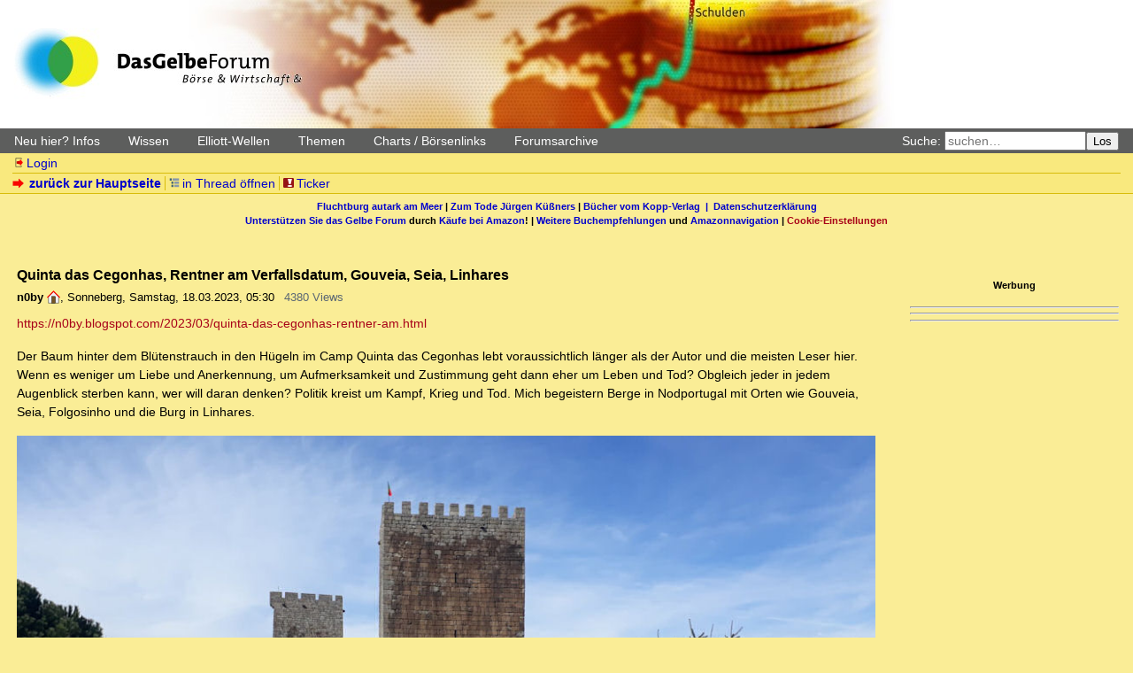

--- FILE ---
content_type: text/html; charset=utf-8
request_url: https://dasgelbeforum.net/index.php?id=632880
body_size: 6022
content:
<!DOCTYPE html>
<html lang="de" dir="ltr">
<head>
<meta charset="utf-8" />
<title>Quinta das Cegonhas,  Rentner am Verfallsdatum, Gouveia, Seia, Linhares - Das Gelbe Forum: Das Forum für Elliott-Wellen, Börse, Wirtschaft, Debitismus, Geld, Zins, Staat, Macht</title>
<meta name="viewport" content="width=device-width, initial-scale=1.0" />
<meta name="description" content="yet another little forum" />
<meta name="referrer" content="origin" />
<meta name="referrer" content="same-origin" />
<meta name="generator" content="my little forum 2.4.99.0" />
<link rel="stylesheet" type="text/css" href="https://dasgelbeforum.net/themes/dgfmobil/style.new.css" media="all" />
<link rel="stylesheet" type="text/css" href="https://dasgelbeforum.net/themes/dgfmobil/cookies.css" />
<link rel="alternate" type="application/rss+xml" title="RSS" href="index.php?mode=rss" /><link rel="top" href="./" />
<link rel="last" href="index.php?id=632905" />
<link rel="search" href="index.php?mode=search" />
<link rel="shortcut icon" href="https://dasgelbeforum.net/themes/dgfmobil/images/favicon.ico" />
<link rel="canonical" href="https://dasgelbeforum.net/index.php?mode=thread&amp;id=632880" /><script src="https://dasgelbeforum.net/index.php?mode=js_defaults&amp;t=" type="text/javascript" charset="utf-8"></script>
<script src="https://dasgelbeforum.net/js/main.js" type="text/javascript" charset="utf-8"></script>

<script src="https://ajax.googleapis.com/ajax/libs/jquery/1.12.4/jquery.js" type="text/javascript"></script>
<script async="async" src="https://www.dasgelbeforum.net/cookie.js"></script>
<script async="async" src="https://www.dasgelbeforum.net/cookie2.js"></script>

<script defer src="https://cdns.symplr.de/dasgelbeforum.net/dasgelbeforum.js"></script>


<script src="https://dasgelbeforum.net/themes/dgfmobil/dgfmobile.js" type="text/javascript" defer></script>
</head>
<body class="tex2jax_ignore">
<header id="top" role="banner">
<a id="logo" href="https://dasgelbeforum.net"></a>
<!-- <h1><a href="./">Das Gelbe Forum: Das Forum für Elliott-Wellen, Börse, Wirtschaft, Debitismus, Geld, Zins, Staat, Macht</a></h1> -->
</header>
<div id="greybar">
	<div class="topmenu" id="menu" role="navigation">
		<a href="javascript:void(0);" onclick="hamburgerMenu()" id="hamburger" class="hamburger"><span>&nbsp;</span><span>&nbsp;</span><span>&nbsp;</span></a>
		<div id="submenu">
			<div class="dropdown">
				<a class="dropbtn" onclick="openMenu(this)">Neu hier? Infos</a>
				<div id="dropdown-content-1" class="dropdown-content" style="display: none;">
					<a href="index.php?mode=page&id=1">Leitlinien und Regeln</a>
					<a href="index.php?id=318584">Das Gelbe Forum unterstützen</a>
					<a href="index.php?mode=page&id=2">Handhabung</a>
					<a href="index.php?mode=register">Registrieren</a>
					<a href="index.php?mode=login&action=pw_forgotten">Paßwort vergessen?</a>
					<a href="index.php?id=165537">Gefälschte E-Mails</a>
					<a href="index.php?id=166685">Leserzuschriften</a>
					<a href="index.php?mode=page&id=7">Abkürzungen</a>
					<a href="index.php?mode=page&id=3">Impressum/Kontakt</a>
					<a href="index.php?mode=page&id=4">Disclaimer</a>
				</div>
			</div>
			<div class="dropdown">
				<a class="dropbtn" onclick="openMenu(this)">Wissen</a>
				<div id="dropdown-content-2" class="dropdown-content" style="display: none;">
					<a href="index.php?id=244085">Einstiegsliteratur Debitismus</a>
					<a href="../sammlung/literatur.htm">Weitere Literatur</a>
					<a href="../sammlung/sammlungen.htm">Sammlungen</a>
					<a href="index.php?mode=user&action=show_posts&id=1886">Buchempfehlungen</a>
				</div>
			</div>
			<div class="dropdown">
				<a class="dropbtn" onclick="openMenu(this)">Elliott-Wellen</a>
				<div id="dropdown-content-3" class="dropdown-content" style="display: none;">
					<a href="https://archiv1.dasgelbeforum.net/index.php?mode=search&search=Elliott-Grundkurs%2C+Teil&search_submit=Suche&method=0">Elliott-Grundkurs</a>
					<a href="index.php?mode=user&action=show_posts&id=635t">Alle ELLI-Beiträge</a>
					<a href="index.php?mode=page&id=8">Elliott-Links</a>
					<a href="https://web.archive.org/web/20180321202103/http://elliott-waves.de/free/tagung010210.htm">Elliott-Tagung 1</a>
					<a href="https://web.archive.org/web/20180222013253/http://www.elliott-waves.de:80/free/tagung2/">Elliott-Tagung 2</a>
				</div>
			</div>
			<div class="dropdown">
				<a class="dropbtn" onclick="openMenu(this)">Themen</a>
				<div id="dropdown-content-4" class="dropdown-content" style="display: none;">
					<a href="index.php?id=210503">Risiken der Atomkraft</a>
					<a href="index.php?id=261608">Alternative Nachrichtenüberblicke</a>
					<a href="index.php?mode=search&search=Froschgrafik+frosch&x=0&y=0">Froschgrafiken</a>
					<a href="index.php?mode=search&search=&quot;Chart+du+Jour&quot;+HuangJin&search_submit=Suche&method=0">Chart du Jour</a>
					<a href="index.php?mode=search&search=&quot;Das+oekonomische+Zitat&quot;+Zandow&x=11&y=1">Das ökonomische Zitat</a>
					<a href="index.php?mode=search&search=Rechtschreibung%3A+Beliebte+Fehler+Rechtschreibkorrektur&search_submit=Suche&method=0">Beliebte Rechtschreibfehler</a>
				</div>
			</div>
			<div class="dropdown">
				<a class="dropbtn" onclick="openMenu(this)">Charts / Börsenlinks</a>
				<div id="dropdown-content-5" class="dropdown-content" style="display: none;">
					<a href="index.php?mode=page&id=9">Chartübersicht</a>
					<a href="index.php?mode=page&id=10">Währungen</a>
					<a href="index.php?mode=page&id=11">Rohstoffe</a>
					<a href="index.php?mode=page&id=12">Aktienindizes</a>
					<a href="index.php?mode=page&id=14">Anleihen</a>
					<a href="https://stooq.com/q/?s=xaueur">Gold in Euro</a>
					<a href="https://stooq.com/q/?s=xageur">Silber in Euro</a>
				</div>
			</div>
			<div class="dropdown">
				<a class="dropbtn" onclick="openMenu(this)">Forumsarchive</a>
				<div id="dropdown-content-6" class="dropdown-content" style="display: none;">
					<a href="https://archiv.dasgelbeforum.net/ewf2000/forum.php">Elliott-Wellen-Forum (2000–2007)</a>
					<a href="https://archiv1.dasgelbeforum.net/">Das Gelbe Forum (2007-2014)</a>
					<a href="https://archiv2.dasgelbeforum.net/">Das Gelbe Forum (2015-2019)</a>
				</div>
			</div>
		</div>
	</div>
	<form id="topsearch" action="index.php" method="get" role="search" accept-charset="utf-8">
	<div><input type="hidden" name="mode" value="search" /><label for="search-input">Suche:</label>&nbsp;<input id="search-input" type="search" name="search" placeholder="suchen…" /><button>Los</button></div>
	</form>
</div>
<nav id="subnav">
<ul id="usermenu">
<li><a href="index.php?mode=login" class="static ic-log-in"><span class="icon"></span>Login</a></li></ul>
<ul id="navviews">
<li><a id="subnav_link" class="static stronglink" href="index.php?mode=index"><span class="icon"></span>zurück zur Hauptseite</a></li>	<li><ul id="threadview-links">
		<li><a class="static openthread" href="index.php?mode=thread&amp;id=632880#p632880"><span class="icon"></span>in Thread öffnen</a></li>
	</ul></li>
<li><ul id="ticker-link">
	<li><a class="static" id="ticker" href="index.php?mode=ticker&amp;time_span=1"><span class="icon"></span>Ticker</a></li>
</ul></li>
</ul>
</nav>
<div id="linksbanner">
<div><a class="static" href="http://fluchtburg-autark.de.to/">Fluchtburg autark am Meer</a> | <a class="static" href="index.php?id=439212">Zum Tode Jürgen Küßners</a> | <a class="static" href="index.php?mode=page&id=13">Bücher vom Kopp-Verlag</a</div> &nbsp;|&nbsp; <a class="static" href="index.php?mode=page&id=15">Datenschutzerkl&auml;rung</a> </div>
<div><a class="static" href="index.php?id=318584">Unterstützen Sie das Gelbe Forum</a> durch <a class="static" href="index.php?id=343349">Käufe bei Amazon</a>! | <a class="static" href="index.php?id=1886">Weitere Buchempfehlungen</a> und <a class="static" href="index.php?id=405873">Amazonnavigation</a> | <a href="#" onclick="window._sp_.loadPrivacyManagerModal(395359)">Cookie-Einstellungen</a> </div>
</div>
<div id="infobanner">
	<div style="margin:auto" align="center" id="GelbeForumBillboard"></div>

	</div>
</div>
<main role="main" id="content">
<div id="forum-content">

<article class="posting"><header>
<h2>Quinta das Cegonhas,  Rentner am Verfallsdatum, Gouveia, Seia, Linhares</h2>
<p class="author"><strong><span class="registered_user">n0by</span></strong> <a class="posting-hp" href="http://nobydick.de"><img src="themes/dgfmobil/images/home.svg" alt="⌂" width="15" height="15" /></a><span class="interpunction">, </span><span class="posting-location">Sonneberg</span><span class="interpunction">, </span><span class="posting-time">Samstag, 18.03.2023, 05:30</span> <span class="posting-ago">(vor 1043 Tagen)</span><span class="posting-views">4380 Views</span></p>
</header>
<div class="body">
<p><a href="https://n0by.blogspot.com/2023/03/quinta-das-cegonhas-rentner-am.html">https://n0by.blogspot.com/2023/03/quinta-das-cegonhas-rentner-am.html</a></p>
<p>Der Baum hinter dem Blütenstrauch in den Hügeln im Camp Quinta das Cegonhas lebt voraussichtlich länger als der Autor und die meisten Leser hier. Wenn es weniger um Liebe und Anerkennung, um Aufmerksamkeit und Zustimmung geht dann eher um Leben und Tod? Obgleich jeder in jedem Augenblick sterben kann, wer will daran denken? Politik kreist um Kampf, Krieg und Tod. Mich begeistern Berge in Nodportugal mit Orten wie Gouveia, Seia, Folgosinho und die Burg in Linhares. </p>
<p><img src="https://blogger.googleusercontent.com/img/b/R29vZ2xl/AVvXsEg9igk5w_pwx_Q57GaOy5b2Hs_UU2Ia83PNL_grlEbos4N19yEFe-4S8ZocsaH64WACOS5p04O5wx1XalXEtPMWKsJGOWRqh1YD8-207WUq6ZQEE4Kf1D16jVR2geMOUYPuiQiYVkAvkJS65soluTYuV0oQ7Bpj_hAWNLK_4HW8aodf2tjfgv8/s16000/a_linhares.jpg" alt="[image]"  /></p>

<p class="signature">--<br />
<a href="http://nobydick.de">http://nobydick.de</a><br />
n0by at n0by.de<br />
skype: n0by2call</p>
</div>
<footer class="posting-footer">
<ul class="options">
 <li><a class="static stronglink" href="index.php?mode=posting&amp;id=632880&amp;back=entry">antworten</a></li>
</ul>
</footer>
</article>
<hr class="entryline" />
<section class="thread-tree">
 <header>
  <h2>gesamter Thread:</h2>
<p><a class="static rss" href="index.php?mode=rss&amp;thread=632880">RSS-Feed dieser Diskussion</a></p> </header>
 <ul class="thread openthread">


  <li><a class="opening-entry">Quinta das Cegonhas,  Rentner am Verfallsdatum, Gouveia, Seia, Linhares</a> - 

<strong class="registered_user">n0by</strong>, 

<span id="p632880" class="tail">18.03.2023, 05:30 <a href="index.php?mode=thread&amp;id=632880"><img src="themes/dgfmobil/images/thread-entries-nested.svg" title="gesamten Thread öffnen" alt="[*]" width="12" height="12" /></a></span>
<ul class="reply">
  <li><a class="following-entry" href="index.php?id=632881">Wird das Leben zu teuer und zu kompliziert für Rentner ....</a> - 

<strong class="registered_user">NST</strong>, 

<span id="p632881" class="tail">18.03.2023, 06:25</span>
<ul class="reply">
  <li><a class="following-entry" href="index.php?id=632885">Es gibt noch eine dritte Variante</a> - 

<strong class="registered_user">FOX-NEWS</strong>, 

<span id="p632885" class="tail">18.03.2023, 09:35</span>
<ul class="reply">
  <li><a class="following-entry" href="index.php?id=632891">Nein - die dritte Variante gibt es nicht ....</a> - 

<strong class="registered_user">NST</strong>, 

<span id="p632891" class="tail">18.03.2023, 11:44</span>
<ul class="reply">
  <li><a class="following-entry" href="index.php?id=632938">Es ist keine Naivität........ es ist Theater! oT</a> - 

<strong class="registered_user">Olivia</strong>, 

<span id="p632938" class="tail">19.03.2023, 11:34</span>
<ul class="reply">
  <li><a class="following-entry" href="index.php?id=632944">So wird das nix, weil ihr Beide den springenden Punkt vergessen habt. Ohne den ist jede Reform zum Scheitern verurteilt.</a> - 

<strong>Mephistopheles</strong>, 

<span id="p632944" class="tail">19.03.2023, 12:38</span>
</li>
</ul></li>
</ul></li>
</ul></li>

  <li><a class="following-entry" href="index.php?id=632903">Nachtrag von Ute + M.K.</a> - 

<strong class="registered_user">n0by</strong>, 

<span id="p632903" class="tail">18.03.2023, 15:19</span>
<ul class="reply">
  <li><a class="following-entry" href="index.php?id=632906">Neuthailänder - das gibt es nicht ....</a> - 

<strong class="registered_user">NST</strong>, 

<span id="p632906" class="tail">18.03.2023, 15:52</span>
</li>

  <li><a class="following-entry" href="index.php?id=632909">Ich wollte gerade einen Beitrag zum Hamsterrad schreiben, von dem NST so fasziniert ist. Es hat nichts mit dem Klma zu tun. Die Eisbären kennen kein Hamsterrad</a> - 

<strong>Mephistopheles</strong>, 

<span id="p632909" class="tail">18.03.2023, 16:12</span>
<ul class="reply">
  <li><a class="following-entry" href="index.php?id=632923">Eigentum bedeutet Hamsterrad, oder meintest Du Besitz?</a> - 

<strong class="registered_user">FOX-NEWS</strong>, 

<span id="p632923" class="tail">19.03.2023, 08:02</span>
</li>
</ul></li>
</ul></li>
</ul></li>

  <li><a class="following-entry" href="index.php?id=632905">Deiner schöner Brunnen wäre in Berlin schon in tausend Stücke zerschlagen worden</a> - 

<strong class="registered_user">Ankawor</strong>, 

<span id="p632905" class="tail">18.03.2023, 15:49</span>
</li>
</ul></li>

 </ul>
</section>
</div>
<div id="ads">
	<h3>Werbung</h3>
	<hr>
	<div id="banner-ads">
	<div id="GelbeForumSkyscraper1"></div>
	<hr>
	<div id="GelbeForumSkyscraper2"></div>
	</div>
	<hr>
	</div>
</div>
</main>

<footer role="contentinfo">
<div id="footer-1"><strong>252191 Einträge in 17942 Threads, 976 registrierte Benutzer, 2953 Benutzer online (16 registrierte, 2937 Gäste)</strong><br />
Forumszeit: 24.01.2026, 12:12 (Europe/Berlin)</div>
<div id="footer-2">
<ul id="footermenu">
<li><a class="static rss" href="index.php?mode=rss">RSS Einträge</a></li><li><a class="static rss" href="index.php?mode=rss&amp;items=thread_starts">RSS Threads</a></li><li><a class="static contact" href="index.php?mode=contact" rel="nofollow">Kontakt</a></li>
</ul></div>
<div id="pbmlf"><a href="https://mylittleforum.net/">powered by my little forum</a></div>
</footer>
<!-- <ul id="assistancemenu">
 <li><a href="#top">zum Seitenanfang</a></li>
 <li><a href="./">zurück zur Hauptseite</a></li>
</ul> -->

</body>
<script type="text/javascript">
	function hamburgerMenu() {
		var w = document.getElementById("menu");
		var x = document.getElementById("menu-canvas");
		var y = document.getElementsByClassName("dropbtn");
		var z = document.getElementsByClassName("dropdown-content");
		if (w.className === "topmenu") {
			w.className += " responsive";
			x.classList.remove("js-display-none");
		} else {
			for (i = 0; i < y.length; i++) {
				y[i].classList.remove("active");
			}
			for (i = 0; i < z.length; i++) {
				z[i].style.display = "none";
			}
			w.className = "topmenu";
			x.classList.add("js-display-none");
		}
	};
	
	window.addEventListener("click", function(event) {
		if (!event.target.matches(".hamburger") && !event.target.matches(".dropbtn")) {
			var x = document.getElementById("menu");
			if (x.classList.contains("responsive")) {
				x.classList.remove("responsive");
			}
			closeMenu();
		}
	});	
	
	/* Automatisches Skalieren der Werbebanner (iframes) auf die Viewportbreite (wird zuletzt und mit Zeitverzögerung ausgeführt, um Störungen zu vermeiden) */

	window.addEventListener("resize", scaleIframes);
	window.addEventListener("load", setTimeout(scaleIframes, 1000));

	function scaleIframes() {
		var viewport = document.documentElement.clientWidth;
		index = 0;
		var iframes = [].slice.call(document.getElementsByTagName("iframe"));
		while (index < iframes.length) { 
			var width = iframes[index].getAttribute("width");
			var factor = viewport / (Number(width) + Number(64));
			if (factor < 1) {
				iframes[index].style.MozTransform = "scale(" + factor + ")";
				iframes[index].style.MozTransformOrigin = "0 0";
				iframes[index].style.webkitTransform = "scale(" + factor + ")";
				iframes[index].style.webkitTransformOrigin = "0 0";
				iframes[index].style.msTransform = "scale(" + factor + ")";
				iframes[index].style.msTransformOrigin = "0 0";
				iframes[index].style.OTransform = "scale(" + factor + ")";
				iframes[index].style.OTransformOrigin = "0 0";
				iframes[index].style.transform = "scale(" + factor + ")";
				iframes[index].style.transformOrigin = "0 0";
				iframes[index].parentElement.style.height = iframes[index].getAttribute("height") * factor + "px";
				iframes[index].parentElement.style.maxWidth = iframes[index].getAttribute("width") * factor + "px";
			}
			index++;
		}
	}

	function scaleImage() {
		const height = document.getElementById("fullSizeImage").height;
		document.getElementById("fullSizeImage").style.marginTop = height / -2 + " !important"; 
	}
</script>
</html>


--- FILE ---
content_type: image/svg+xml
request_url: https://dasgelbeforum.net/themes/dgfmobil/images/home.svg
body_size: 516
content:
<?xml version="1.0" standalone="yes"?>
<svg xmlns="http://www.w3.org/2000/svg" viewBox="0 0 128 128">
 <style type="text/css">
  <![CDATA[
  #door { stroke-width: 4px; stroke: #222; fill: #752; }
  #house { stroke-width: 4px; stroke: #222; fill: #efeff4; }
  #roof { stroke-width: 10px; stroke: #f80800; fill: none; }
  ]]>
 </style>
 <polygon id="house" points="64,10 114,60 114,122 14,122 14,60" />
 <rect id="door" x="46" y="58" width="36" height="64" />
 <polyline id="roof" points="3,69 64,8 125,69" />
</svg>



--- FILE ---
content_type: image/svg+xml
request_url: https://dasgelbeforum.net/themes/dgfmobil/images/thread-change-no.svg
body_size: 418
content:
<?xml version="1.0" standalone="yes"?>
<svg xmlns="http://www.w3.org/2000/svg" viewBox="0 0 128 128">
 <style type="text/css">
  <![CDATA[
  rect { fill: #fff; stroke-width: 12px; stroke: #bbb; }
  path { fill: none; stroke-width: 10px; stroke: #555; }
  ]]>
 </style>
 <rect x="5" y="20" width="118" height="88" rx="12" ry="12" />
 <path d="M24,44 H102" />
 <path d="M24,64 H102" />
 <path d="M24,84 H102" />
</svg>



--- FILE ---
content_type: application/javascript
request_url: https://cdns.symplr.de/dasgelbeforum.net/dasgelbeforum.js
body_size: 40609
content:
let msoAdServer="248415179",adSenseCaPubSymplr="ca-pub-7351608356042114",aws_pubID="bf29d92e-d868-4d2c-9b81-83d53395b6e6",geoEdgeID=4607252767;const hvmTagId="35785875";let adSenseSymplrSlotId="7369267633",prebidVersion="",fundingChoices=!1,initiallizeContentpass=!1,adUnitsWillSetBackToInViewLoadingState=[],loadAdUnitsInitial=[],consentFunctions=[],adUnits=[],bidderConfigAddMapping=[],apstagSlots=[],adTargeting=[],symplrTargetingKeys=[],targetingKeysSymplr=[],adController=[],pbjsBidderSettings={};var pbjs=pbjs||{};pbjs.que=pbjs.que||[];var googletag=googletag||{};googletag.cmd=googletag.cmd||[],window.dataLayer=window.dataLayer||[];let googleSlots=[],amazonSlots=[],prebidSlots=[],disAllowDealsOnAdUnits=[];const sharedEventListeners=[];let symplr_pricing=0,symplr_pricing_on=!1,isContextualTargetingEnabled=!0,auctionTriggered=!1,AdUnitsfound=0,bidResponseListener=null,auctionEndListener=null,adRenderSucceededListener=null,slotRenderEndedListener=null,impressionViewableListener=null,slotsToInitialize=[],galleryTargetingExecuted=!1,seedtagInterstitialAdUnitId="",seedtagInterstitialPublisherId="",activateAdSenseFallback=!1,symplrAdLoadInview="inView",symplrAdLoadInitial="initial",percentageOfShowingLeaderboard=.5,triggerAuction="initial",auctionFailSafeTimeout=2800,prebidTimeout=2e3,contextualApiTimeout=500,userActivityTimeout=300,userLastActivity=Math.floor(Date.now()/1e3),refreshSeconds=32,refreshVariance=2,refreshSecondsInitialSlots=refreshSeconds,inViewRefreshSeconds=refreshSeconds,refreshSecondsVideo=47,maxNumOfAuctionIntervall=65,activeViewThreshold=.5,lazyLoadDistance=1;const refreshFh=20,locationChangeWaitTimeout=2e3,symplr_version="v3";let maxNumOfEmptyAuctions=2,numberForGoogleOnlyRefresh=5,googleOnlyRefresh=!1,refreshCappingforInitalAdUnits=30,disableStickyAds=!1,stickyAdMargin=50,isHeaderBiddingActive=!0,isAwsActive=!0,isSpa=!1,isSeedtagActive=!0,isTeadsActive=!0,isClsWrapperActive=!1,prebidDebug=!1,bounceCountSymplr=!0,activateFlyadFallback=!0,inactivityTimeoutSymplr,userLanguageSymplr=navigator.language||navigator.userLanguage;const timeoutSymplrForUserInactivity=18e5,criteoId="7862";let criteoPublisherId="105229";const secondLevelCategories=new Set(["d","e","f","g"]),rubiconAccount="19998",amxTagId="bXNvLWRpZ2l0YWwuZGU",publisherIdPubmatic="157581",orbidderAccountId="msodigital",smilewantedId="mso-digital.de_hb_display",smartSiteID=548384,smartPageID=1681124,smartFormatID=117256,emetriqSID="38382";let mgidPublisherId="1036567",activateMgidFallback=!0;const urlParamsSymplr=new URLSearchParams(window.location.search);let prebidMinPrice=.06,injectYocInterstitial=0;const sspList=["adagio","amx","appnexus","criteo","dspx","ix","impactify","justpremium","invibes","openx","orbidder","onetag","ogury","pubmatic","rubicon","seedtag","smartadserver","smilewanted","sharethrough","sovrn","targetVideo","teads","yieldlab","visx","gumgum","mgid","connectad","triplelift","smaato","adf","stroeerCore","nexx360","unruly","equaltiv"];let sspsActivation=[];const allowedSSPs=getAllowedSSPsFromURL();sspList.forEach(e=>{sspsActivation[e]=allowedSSPs.includes(e)});let clsContainerSizeAdd=50,clsContainerSizeAdd_noAdText=10,refreshAdvertiserIds=[30332059,4607252767,5087924292,4873839287,4843474921,4773065235,4688417454,5130924708,4548192924,4874455099,4803801015,4873839518,4959272398,4946668524,4977348153,4993213919,4994076678,4830231791,4996413032,4828025693,4836357782,5179217005,5139526005,517921e4,5204186319,5131697685,5179218615,5179216752,5207231740,4837578700,5306402789,0,-1];const refreshAdvertiserIdsFh=[4914297271,5092346520,5124221491,5123801904,5124193088,5124573316,5349166728,5306535559,0,-1],fireplaceDealIds=[1559292,1689633,1689671,1689680],dynamicSitebarDealIds=[1535026,19654096,19654085],fireplaceBidder=["dspx","justpremium","visx","gumgum"];let customFireplaceCreative=!1;const customFireplaceClient=["ehorses"],customFireplaceClientId=["eHorsesFp"],sspTargetingBidders=["appnexus","pubmatic","yieldlab","adf"];let countEventTrigger=0,fireplaceTrigger=0,dsarequired=1,pubrender=0,datatopub=2;const mobileSizeSymplr=320,tabletSizeSymplr=768,desktopSizeSymplr=1024,extraLargeDesktopSizeSymplr=1280,doubleExtraLargeDesktopSizeSymplr=1536;let deviceWidthSymplr=window.innerWidth||document.documentElement.clientWidth||document.body.clientWidth||document.getElementsByTagName("body")[0].clientWidth,deviceHeightSymplr=window.innerHeight||document.documentElement.clientHeight||document.body.clientHeight;const isMobileSymplr=deviceWidthSymplr<tabletSizeSymplr,isTabletSymplr=deviceWidthSymplr>=tabletSizeSymplr&&deviceWidthSymplr<desktopSizeSymplr,isDesktopSymplr=deviceWidthSymplr>=desktopSizeSymplr,isExtraLargeDesktopSymplr=deviceWidthSymplr>=extraLargeDesktopSizeSymplr,isDoubleExtraLargeDesktopSymplr=deviceWidthSymplr>=doubleExtraLargeDesktopSizeSymplr;isMobileSymplr&&(refreshSeconds=32),isDesktopSymplr&&(refreshCappingforInitalAdUnits=50);let minViewPortSizesSymplr={mobileSize:mobileSizeSymplr,tabletSize:tabletSizeSymplr,desktopSize:desktopSizeSymplr,extraLargeDesktopSize:extraLargeDesktopSizeSymplr,doubleExtraLargeDesktopSize:doubleExtraLargeDesktopSizeSymplr},websiteSymplr,homepageSymplr;const pageUrlSymplr=window.location.href;let contextualUrlSymplr=window.location.href;const hostSymplr=window.location.hostname.replace("www.","");let publisherDomainSymplr="https://"+hostSymplr+"/",publisherDomainSymplrWithWww="https://www."+hostSymplr+"/",adagioRtdId=hostSymplr.replace(".","-"),startMonetize=!0,monetizeOnHomepage=!0;class adControl{constructor(e,t,r,i=!0,n=!1,o=0,a=0,s,d=refreshSeconds,l=activateAdSenseFallback){this.divId=e,this.gamSlot=t,this.amazonSlot=r,this.observed=!1,this.activeViewPercent=0,this.adRefresh=i,this.avoidInitialLoading=n,this.symplr_adrefresh=o,this.numOfAuctions=a,this.symplr_adload=s,this.refreshTime=d,this.adSenseFallback=l}auction(){executeParallelAuctionAlongsidePrebid([this.divId],[this.gamSlot],[this.amazonSlot])}inViewRefresh(){this.observed||(window.adObserver.observe(document.getElementById(this.divId)),this.observed=!0)}getAdRefresh(){return this.adRefresh}loadNone(){return this.avoidInitialLoading}}let theTradeDeskConsentData={tcString:"",gdprApplies:""};"undefined"!=typeof MSOdataLayer&&"undefined"!=typeof dataLayer&&MSOdataLayer.forEach(e=>{dataLayer.push(e)});let observerConfigSymplr={childList:!0},userStatusSymplr=!1,firstPartyId,stickyFooterFrame=!0,stickyAdPriority=!1,xPosition="right: 0",showSymplrLogo=!0;const symplrColor="#F59E1C";let symplrLogoColor,symplrLogoID,oppositeLogoPosition=!1,anchorClosePositioning="",secondsToCountDown=0,addTextToAdUnit,stickyHeaderOffsetFromTopMobile=0,stickyHeaderOffsetFromTopDesktop=0,stickyHeaderOffsetFromTopTablet=0,popupLinkSymplr="https://symplr.de/monetarisierungsformen/website-monetarisierung/",safeframeAdunits=[],hiddenEventTimeStamp=0,visibileEventTimestamp=0,timeOfPageThisCicle=0,timeOnPageThisCicle=0,totalTimeOfPage=0,totalTimeOnPage=0,isPageExited=!1,showSymplrPlayer=!1,isPlayerFrameActive=!1,playerLazyload=!1,symplrPlayerScrollTriggerVH=1,distanceFromBottomDoubleExtraLargeDesktop="20%",distanceFromBottomExtraLargeDesktop="20%",distanceFromBottomDesktopSymplr="20%",distanceFromBottomTabletSymplr="20%",distanceFromBottomMobileSymplr="20%",distanceFromRightDoubleExtraLargeDesktop="2%",distanceFromRightExtraLargeDesktop="2%",distanceFromRightDesktopSymplr="2%",distanceFromRightTabletSymplr="2%",distanceFromRightMobileSymplr="2%",confiantPropertyId="9Tjv-GCBuyt1NPTReHQ5YdWIwh4";function getDataLayerKeys(e){const t=e;t.length>0&&dataLayer.forEach(e=>{Object.keys(e).forEach(r=>{-1!=t.findIndex(e=>e==r)&&void 0!==e[r]&&(adTargeting.push({key:r,value:e[r].toString()}),symplrTargetingKeys[r]=e[r])})})}function getAllowedSSPsFromURL(){const e=urlParamsSymplr.get("symplrSSPs");return e?e.split(","):sspList}function getAdElements(){const e=e=>document.querySelector(e),t=e=>document.getElementById(e),r=document.getElementById("symplr-shadow-host");let i=null;return r&&r.shadowRoot&&(i=r.shadowRoot.getElementById("symplr-player-wrapper")),{anchorSymplr:t("anchorSymplr"),symplrPlayer:i,targetVideoDiv:e(".bplr-holder"),primisDiv:t("placeHolder"),inScreenDiv:t("inScreen"),seedtagDiv:e(".st-adunit.st-adunit-inscreen.st-reset")||e(".st-canvas.st-reset.horizontal-static"),oguryDiv:e(".ogy_ad_slot_element--sticky")??e("#myiframe"),gumgumDiv:e(".jpx-ms-wrapper")??e('[id^="ad_is"]'),impactifyInline:e(".impactify-style-inline"),impactifyImpact:e(".impactify-style-impact"),gumgumCloseButton:e(".jpx-ms-close.jpx-btn-close-black"),seedtagCloseButton:e(".x-to-close"),yocMysteryAdDiv:e(".celtra-placement-sticky"),ogyAdFormDiv:e('[id^="ogy-root-container"]'),glomexStickyPlayer:e("glomex-integration[glomex-is-sticky=true]")}}function getDifferentFooters(e){const t=getAdElements(),r=[t.inScreenDiv,t.seedtagDiv,t.oguryDiv,t.gumgumDiv,t.impactifyImpact,t.ogyAdFormDiv,t.yocMysteryAdDiv,t.gumgumCloseButton,t.seedtagCloseButton];return"includeAnchorSymplr"===e&&r.unshift(t.anchorSymplr),r.filter(Boolean)}function symplrLogo(e,t){return`<svg id=${t} xmlns="http://www.w3.org/2000/svg" viewBox="0 0 400 ${isDesktopSymplr?"220":"265"}" style="height:auto;">\n   <g id="symplr_svg_9">\n    <path id="symplr_svg_1" fill=${e} d="m35.3,84.4l4.5,0c1.3,4.3 5.1,9.2 13.5,9.2c8,0 13,-4.3 13,-10.3c0,-4.3 -2.7,-7.8 -9,-9.4l-7.5,-1.7c-6.1,-1.4 -12.5,-4.6 -12.5,-13.4c0,-8 6.9,-13.9 16.2,-13.9c8.5,0 15.4,4.8 15.9,12.9l-4.7,0c-0.7,-5.1 -5.3,-8.5 -11.2,-8.5c-6.7,0 -11.5,4 -11.5,9.3c0,6.1 5,8.3 9,9.2l7.5,1.7c9.4,2.3 12.6,8 12.6,13.9c0,8.8 -7.3,14.7 -17.8,14.7c-8.4,0 -16.6,-4.7 -18,-13.7z"/>\n    <path id="symplr_svg_2" fill=${e} d="m218.9,67.1l0,29.7l-4.8,0l0,-29.5c0,-10.8 -6.9,-17.8 -16.1,-17.8c-9.9,0 -17.6,5.7 -17.6,21l0,26.2l-4.8,0l0,-29.5c0,-10.8 -6.8,-17.7 -15.9,-17.7c-8.9,0 -17.3,5.3 -17.7,18.7l0,28.5l-4.7,0l0,-50.5l4.8,0l0,10.1c2.8,-8 10.6,-11.4 18.2,-11.4c8.9,0 16,4.8 18.6,13.5c3.4,-10.8 12.8,-13.5 19.5,-13.5c11.9,0 20.5,8.5 20.5,22.2z"/>\n    <path id="symplr_svg_3" fill=${e} d="m289.1,71.6c0.2,14.4 -11.3,26.3 -25.7,26.5c-0.1,0 -0.2,0 -0.3,0c-9.1,0.1 -17.5,-4.8 -22,-12.8l0,36l-4.8,0l0,-75.1l4.8,0l0,11.5c4.5,-7.9 12.9,-12.8 22,-12.8c14.3,0 26,11.7 26,26.7zm-4.8,0c0,-12.1 -9.6,-22 -21.4,-22c-11.9,-0.2 -21.6,9.3 -21.8,21.1c0,0.1 0,0.3 0,0.4c0,13.2 10.2,22.3 21.8,22.3c11.9,-0.1 21.5,-9.9 21.4,-21.8l0,0z"/>\n    <path id="symplr_svg_4" fill=${e} d="m303.7,96.8l0,-78.1l4.8,0l0,78.1l-4.8,0z"/>\n    <path id="symplr_svg_5" fill=${e} d="m356.2,46.1l-1.2,4.5c-2.1,-0.7 -4.2,-1.1 -6.4,-1.1c-13.6,0 -16.9,15.9 -17.1,27.6l0,19.6l-4.8,0l0,-50.5l4.8,0l0,13.9c2.2,-8.6 8.1,-15.2 17.2,-15.2c2.5,0 5,0.4 7.5,1.2z"/>\n    <path id="symplr_svg_6" fill=${e} d="m356.3,94c0.1,-2.3 2.1,-4.1 4.4,-4c2.2,0.1 3.9,1.8 4,4c-0.2,2.3 -2.2,4.1 -4.6,3.9c-2,-0.2 -3.6,-1.8 -3.8,-3.9z"/>\n    <polygon id="symplr_svg_7" fill=${e} points="99,85.00000190734863 82.70000457763672,46.19999885559082 77.5,46.19999885559082 96.4000015258789,91.10000038146973 "/>\n    <polygon id="symplr_svg_8" fill=${symplrColor} points="120.60000610351562,46.19999885559082 88.70000457763672,121.29999732971191 93.70000457763672,121.29999732971191 125.70000457763672,46.19999885559082 "/>\n   </g>\n  </svg>`}function createCloseButton(){const e=deviceWidthSymplr>768?"width:22px;height:20px;":"width:18px;height:16px;",t=document.createElementNS("http://www.w3.org/2000/svg","svg");t.setAttribute("id","closeButtonSymplr"),t.setAttribute("viewBox","0 0 40 40"),t.setAttribute("style",`position:absolute;z-index:10000;${e}cursor:pointer;`);const r=document.createElementNS("http://www.w3.org/2000/svg","path");return r.setAttribute("id","xPathSymplr"),r.setAttribute("style",`display:block;stroke:${stickyFooterDeleteSignColor};fill:transparent;stroke-linecap:round;stroke-width:2;`),r.setAttribute("d","M 13,13 L 30,30 M 30,13 L 13,30"),t.appendChild(r),t}function startCountdown(e,t){const r=document.querySelector("#closeButtonSymplr");r.style.visibility="hidden";const i=document.createElement("div");i.id="countdownContainer",i.style.position="absolute",i.style.width="100%",i.style.height="100%",i.style.display="flex",i.style.alignItems="center",i.style.justifyContent="center",i.style.color=stickyFooterDeleteSignColor,i.style.fontSize="12px",i.style.zIndex="10006",i.textContent=e.toString(),t.appendChild(i);const n=setInterval(()=>{if(e--,i.textContent=e.toString(),e<=0){clearInterval(n),i.remove();const e=document.getElementById("anchorSymplr");e&&"hidden"!==e.style.visibility&&(r.style.visibility="visible")}},1e3)}function programmaticAds(e){isHeaderBiddingActive=e,isAwsActive=e,activateAdSenseFallback=e}function sendPageImpressions(){const e=new XMLHttpRequest,t=hostSymplr;e.open("OPTIONS","https://cockpit.symplr.de/api/rp/pi/"+t),e.send()}function getLocationHost(e){websiteSymplr=e,homepageSymplr=e}function createAdTextElements(e){addTextToAdUnit=document.createElement("small");const t=document.createTextNode(adSlotText[0].text);addTextToAdUnit.id="ad-"+e,addTextToAdUnit.className="ad-highlight",addTextToAdUnit.style.color=adSlotText[0].color,addTextToAdUnit.style.fontSize=adSlotText[0].fontSize,addTextToAdUnit.appendChild(t)}function determineDeviceViewport(e){if(e.length>0){return e[0]}return null}function findHighestValuesOfArray(e){let t=0,r=0;for(const i of e)i[0]>t&&(t=i[0]),i[1]>r&&(r=i[1]);return{width:t,height:r}}function addWidthHeightToAdSlot(e,t,r,i){adUnits.map(n=>{if(n.name===i){const i=n.mediaTypes.banner.sizeConfig;let o=deviceWidthSymplr,a=null;if(i.forEach(t=>{const r=e(t.minViewPort);if(null!==r){if(!(o>=r))return;a=t.sizes}}),null!==a){const{width:e,height:i}=t(a);r.style.width=`${e}px`,r.style.height=`${i}px`}}})}function checkIfRunPrebidAuctionIsDefined(e,t){if("function"==typeof runPrebidAuction&&e)triggerAuctionSymplr(triggerAuction,runPrebidAuction);else{let e=setInterval(()=>{startMonetize&&0!==--t?"function"==typeof runPrebidAuction&&(triggerAuctionSymplr(triggerAuction,runPrebidAuction),clearInterval(e)):clearInterval(e)},16)}}function executeWhenReady(e,t,r){"complete"===document.readyState||"DOMContentLoaded"===e&&"loading"!==document.readyState?r():t.addEventListener(e,r)}function triggerAuctionSymplr(e,t){if("initial"===e)t();else{executeWhenReady("domReady"===e?"DOMContentLoaded":"load","domReady"===e?document:window,t)}}function sendMonetizeErrorMessage(e){console.error(e.message);let t=new XMLHttpRequest;const r=window.location.host.split(".").reverse().slice(0,2).reverse().join("."),i=navigator.userAgent.replace(/\//g,"-");t.open("OPTIONS","https://cockpit.symplr.de/api/rp/me/"+r+"/"+encodeURI(e.message.toString())+" --- "+encodeURI(i)),t.send()}function generateRandomHash(){const e=new Uint32Array(10);if(window.crypto&&window.crypto.getRandomValues)window.crypto.getRandomValues(e);else for(let t=0;t<e.length;t++)e[t]=Math.floor(4294967295*Math.random());return Array.from(e,e=>"0"+e.toString(16)).join("")}function setSessionCookie(e,t){sessionStorage.setItem(e,JSON.stringify(t))}function getSessionCookie(e){return JSON.parse(sessionStorage.getItem(e))||null}function initializeUserHash(){const e="symplr_an_id";let t=getSessionCookie(e);return t||(t=generateRandomHash(),setSessionCookie(e,t)),t}function getCurrentHour(){return(new Date).getHours().toString()}consentFunctions.sendPageImpressions=[755],getLocationHost(hostSymplr);let currentHourSymplr=getCurrentHour();function getCurrentDay(){return(new Date).getDate().toString()}let currentDaySymplr=getCurrentDay();function getCurrentMonth(){return(new Date).toLocaleString("de-DE",{month:"long"})}let currentMonthSymplr=getCurrentMonth();function getCurrentWeekday(){return(new Date).toLocaleString("de-DE",{weekday:"long"})}let currentWeekdaySymplr=getCurrentWeekday();function getScreenSize(){return`${deviceWidthSymplr}`}let screenSizeSymplr=getScreenSize();function getSymplrLoadStatus(e){return["initial","domReady","siteReady"].find(t=>e===t)||null}function getDeviceType(){const e=navigator.userAgent.toLowerCase(),t=/smarttv|smart tv|android tv|appletv|chromecast|roku|fire tv|webos|tizen|netcast|viera/i.test(e);return isMobileSymplr?"smartphone":isTabletSymplr?"tablet":isDesktopSymplr?"desktop":t?"ctv":null}let deviceTypeSymplr=getDeviceType();function setPiValue(){const e="symplr_pis";setSessionCookie(e,(getSessionCookie(e)||0)+1)}function getPiValue(){return getSessionCookie("symplr_pis")||0}setPiValue();let piValueSymplr=getPiValue();function getCurrentTimePeriod(e){const t=parseInt(e);return isNaN(t)?(console.warn("Invalid input for currentHourSymplr:",e),null):t>=6&&t<=10?"morning":t<=13?"noon":t<=17?"afternoon":t<=21?"evening":"night"}let currentTimePeriodSymplr=getCurrentTimePeriod(currentHourSymplr);function getPiCategory(e){const t=parseInt(e);if(!isNaN(t)){if(t>9)return"piHigh";if(t>=4)return"piMiddle";if(t>=0)return"piLow"}return console.warn("Invalid input for PI value:",e),null}let piCategorySymplr=getPiCategory(piValueSymplr);function getReferrerType(e){if(""===e)return"direct";if(["facebook.com","instagram.com","linkedin.com","meetup.com","mix.com","myspace.com","pinterest.com","reddit.com","snapchat.com","telegram.org","threads.net","tiktok.com","tumblr.com","twitch.tv","twitter.com","vero.co","vimeo.com","vk.com","wechat.com","whatsapp.com","x.com","youtube.com"].some(t=>e.includes(t)))return"social";if(["chatgpt.com","copilot.microsoft.com","copy.ai","frase.io","gemini.google.com","jasper.ai","perplexity.ai","scispace.com","surferseo.com","you.com"].some(t=>e.includes(t)))return"ai_referrer";return["https://www.googleapis.com/auth/chrome-content-suggestions","android-app://com.google.android.googlequicksearchbox/https/www.google.com","android-app://com.google.android.googlequicksearchbox/"].some(t=>e.includes(t))?"google_discover":["bing.com","duckduckgo.com","ecosia.org","fireball.de","gmx.net","google.com","google.de","metager.de","qwant.com","searx.me","seekport.com","startpage.com","swisscows.com","t-online.de","verizon.com","volksverschluesselung.de","web.de","yabado.com","yahoo.com","yandex.com"].some(t=>e.includes(t))?"search_engines":e.includes("google")&&e.includes("gclid=")?"google_paid":null}let referrerTypeSymplr=getReferrerType(document.referrer);function userActivity(){userLastActivity=Math.floor(Date.now()/1e3)}function userIsActive(){return"visible"==document.visibilityState&&Math.floor(Date.now()/1e3)-userLastActivity<userActivityTimeout}function registerSharedEventListenerFunction(e){"function"==typeof e&&sharedEventListeners.push(e)}function executeSharedEventListener(){sharedEventListeners.forEach(e=>e())}function waitForSymplrVariable(e,t,r=200,i=5e3){const n=Date.now();!function o(){void 0===window[e]?Date.now()-n>=i?console.error(`Timeout: Variable ${e} wurde nicht gefunden.`):setTimeout(o,r):t(window[e])}()}const searchParamsToKeep=["p","page","pageNo","postID","quote"],specialChars=["#","&","=","%"];let currentUrlSymplr=new URL(window.location.href),searchParamsSymplr=new URLSearchParams(currentUrlSymplr.search);if(searchParamsSymplr.toString()){let e=searchParamsToKeep.some(e=>searchParamsSymplr.toString().startsWith(e+"="));e||(currentUrlSymplr.search="")}else currentUrlSymplr=new URL(specialChars.reduce((e,t)=>e.split(t)[0],currentUrlSymplr.toString()));async function fetchContextualData(){try{const e=`https://iab-category-finder-xddc4j3vva-ey.a.run.app/?url=${contextualUrlSymplr}`,t=await fetch(e,{method:"GET"});if(!t.ok)return null;const r=await t.json();return["iab_tier","iab_unique_id"].forEach(e=>{Object.entries(r).forEach(([t,r])=>{if(t.startsWith(e)&&r.length>0){const e=r.map(e=>e.replace(/\s/g,"_")).join(",");adTargeting.push({key:`symplr_${t.replace("iab","ct")}`,value:e})}})}),r}catch(e){return console.log("Error fetching contextual data:",e),null}}async function loadContextualData(){let e=!1;if(!isContextualTargetingEnabled)return void triggerAuctionSymplr(triggerAuction,runPrebidAuction);const t=setTimeout(()=>{e||(e=!0,triggerAuctionSymplr(triggerAuction,runPrebidAuction))},contextualApiTimeout),r=await fetchContextualData();e||(e=!0,clearTimeout(t),r?checkIfRunPrebidAuctionIsDefined(r,maxNumOfAuctionIntervall):triggerAuctionSymplr(triggerAuction,runPrebidAuction))}if(contextualUrlSymplr=currentUrlSymplr.toString().replace(/^https:\/\//,"").replace(/\/$/,""),consentFunctions.loadContextualData=[755],startMonetize){function urlTargeting(e){let t=1;const r=window.location.href.split("/"),i=`www.${homepageSymplr}`,n=window.location.host,o=window.location.pathname;n!==e&&!i||"/"!==o||adTargeting.push({key:"homepage",value:"true"}),r.map(e=>{if("?dfpdeb"===e||"?pbjs_debug=true"===e)return!1;if(e.startsWith("\\?")){const e=new URL(window.location.href).searchParams.get("s");adTargeting.push({key:"search",value:e})}else{if(e.startsWith("https:"))return!1;if(!e)return!1;adTargeting.push({key:"url"+t++,value:e})}})}urlTargeting(homepageSymplr)}const mcmAdServerId="22527680671",consentDomain="https://consent.dasgelbeforum.net",sellersId="1221",seedtagPubId="",pubstackID="";let yocInterstitialId="";const xandrId="32082280",ixId="",rubiconSiteId="279238",rubiconZoneId="1394670",excludeFromBidding=[],symplr_cms="custom",symplr_wp_theme="",symplr_iab_category="news",symplr_category="f";sspsActivation.yieldlab=!1,sspsActivation.impactify=!1;const adUnit_1="GelbeForumBillboard",adUnit_2="GelbeForumLeaderboard",adUnit_3="GelbeForumMediumRectangle1",adUnit_4="GelbeForumMediumRectangle2",adUnit_5="GelbeForumSkyscraper1",adUnit_6="GelbeForumSkyscraper2",stickyFooter="gelbeforum_sticky_footer",interstitial="dasgelbeforum.net_interstitial",add_text_to_adslot=!1,hideAdText=[""];let showStickyFooter=deviceWidthSymplr,showInterstitial=deviceWidthSymplr,adSlotText=[],text="Anzeige",posX="none",posY="top",color="#aaa",fontSize="13px";adSlotText.push({text:text,posX:posX,color:color,fontSize:fontSize}),showSymplrLogo=!1,symplrLogoColor="black",stickyAdPriority=!1,xPosition="right: 0",stickyFooterFrame=!1;let stickyFooterId=stickyFooter;const stickyFooterColor="#faed96",stickyFooterDeleteSignColor="#000000",stickyFooterOpacity="1";prebidVersion="8.5.0",triggerAuction="domReady";const symplrPlayer="symplr_nocontent";showSymplrPlayer=!0,distanceFromBottomDesktopSymplr="3%",distanceFromRightDesktopSymplr="85%",distanceFromBottomExtraLargeDesktop="3%",distanceFromRightExtraLargeDesktop="85%",distanceFromBottomDoubleExtraLargeDesktop="3%",distanceFromRightDoubleExtraLargeDesktop="85%",distanceFromBottomMobileSymplr="12%",distanceFromRightMobileSymplr="1%";try{adUnits.push({name:adUnit_1,is_header_bid:!0,symplr_adload:symplrAdLoadInview,symplr_placement:["incontent"],is_aws_slot:!0,mediaTypes:{banner:{sizeConfig:[{minViewPort:[320,0],sizes:[[300,250],[200,200],[250,250],[320,150],[320,100],[320,50]]},{minViewPort:[768,0],sizes:[[728,90],[970,90]]}]}},prebid_config:{bids:[{bidder:"impactify",params:{appId:"07d54b606012-ID.dasgelbeforum.net",format:"screen",style:"inline"}},{bidder:"adf",params:{mid:"1806182"},sizeConfig:[{minViewPort:[0,0],relevantMediaTypes:["banner"]},{minViewPort:[768,0],relevantMediaTypes:["none"]},{minViewPort:[1024,0],relevantMediaTypes:["none"]}]},{bidder:"adf",params:{mid:"1806181"},sizeConfig:[{minViewPort:[0,0],relevantMediaTypes:["none"]},{minViewPort:[768,0],relevantMediaTypes:["banner"]},{minViewPort:[1024,0],relevantMediaTypes:["banner"]}]},{bidder:"criteo",params:{networkId:criteoId}},{bidder:"seedtag",params:{adUnitId:"32337083",publisherId:"4324-0275-01",placement:"inBanner"}},{bidder:"appnexus",params:{placementId:xandrId}},{bidder:"pubmatic",params:{publisherId:publisherIdPubmatic,adSlot:websiteSymplr}},{bidder:"rubicon",params:{accountId:rubiconAccount,siteId:rubiconSiteId,zoneId:rubiconZoneId,position:"atf"}},{bidder:"sovrn",params:{tagid:"1030462"},sizeConfig:[{minViewPort:[0,0],relevantMediaTypes:["banner"]},{minViewPort:[768,0],relevantMediaTypes:["none"]},{minViewPort:[1024,0],relevantMediaTypes:["none"]}]},{bidder:"sovrn",params:{tagid:"1034586"},sizeConfig:[{minViewPort:[0,0],relevantMediaTypes:["none"]},{minViewPort:[768,0],relevantMediaTypes:["banner"]},{minViewPort:[1024,0],relevantMediaTypes:["banner"]}]},{bidder:"yieldlab",params:{adslotId:"14308603",supplyId:"6374319",extId:"dasgelbeforum.net"},sizeConfig:[{minViewPort:[0,0],relevantMediaTypes:["banner"]},{minViewPort:[768,0],relevantMediaTypes:["none"]},{minViewPort:[1024,0],relevantMediaTypes:["none"]}]},{bidder:"yieldlab",params:{adslotId:"14308507",supplyId:"6374319",extId:"dasgelbeforum.net"},sizeConfig:[{minViewPort:[0,0],relevantMediaTypes:["none"]},{minViewPort:[768,0],relevantMediaTypes:["banner"]},{minViewPort:[1024,0],relevantMediaTypes:["banner"]}]},{bidder:"orbidder",params:{placementId:adUnit_1,accountId:orbidderAccountId}},{bidder:"openx",params:{unit:"557085646",delDomain:"msodigital-d.openx.net"}},{bidder:"smartadserver",params:{siteId:smartSiteID,pageId:smartPageID,formatId:smartFormatID}},{bidder:"connectad",params:{networkId:10047,siteId:1107107}},{bidder:"onetag",params:{pubId:"6d290ee43ca0b76"}},{bidder:"triplelift",params:{inventoryCode:"MSOdigital_RON_HDX_Prebidc2s"}},{bidder:"adagio",params:{organizationId:"1427",site:"dasgelbeforum-net",adUnitElementId:adUnit_1,placement:"incontent",category:symplr_iab_category}},{bidder:"amx",params:{tagId:amxTagId}},{bidder:"ogury",params:{adUnitId:"wm-hb-stdb-dasgel-msodi-0wg55stb2cvl",assetKey:"OGY-ED9953BC54C0"},sizeConfig:[{minViewPort:[0,0],relevantMediaTypes:["banner"]},{minViewPort:[768,0],relevantMediaTypes:["none"]},{minViewPort:[1024,0],relevantMediaTypes:["none"]}]},{bidder:"ogury",params:{adUnitId:"wd-hb-stdb-dasgel-msodi-y0x3jbi3mmgw",assetKey:"OGY-ED9953BC54C0"},sizeConfig:[{minViewPort:[0,0],relevantMediaTypes:["none"]},{minViewPort:[768,0],relevantMediaTypes:["none"]},{minViewPort:[1024,0],relevantMediaTypes:["banner"]}]}]}}),adUnits.push({name:adUnit_2,is_header_bid:!0,symplr_adload:symplrAdLoadInview,symplr_placement:["incontent"],is_aws_slot:!0,mediaTypes:{banner:{sizeConfig:[{minViewPort:[320,0],sizes:[[300,250],[200,200],[250,250],[320,150],[320,100],[320,50]]},{minViewPort:[768,0],sizes:[[728,90]]}]}},prebid_config:{bids:[{bidder:"impactify",params:{appId:"07d54b606012-ID.dasgelbeforum.net",format:"screen",style:"inline"}},{bidder:"adf",params:{mid:"1806182"},sizeConfig:[{minViewPort:[0,0],relevantMediaTypes:["banner"]},{minViewPort:[768,0],relevantMediaTypes:["none"]},{minViewPort:[1024,0],relevantMediaTypes:["none"]}]},{bidder:"adf",params:{mid:"1806181"},sizeConfig:[{minViewPort:[0,0],relevantMediaTypes:["none"]},{minViewPort:[768,0],relevantMediaTypes:["banner"]},{minViewPort:[1024,0],relevantMediaTypes:["banner"]}]},{bidder:"amx",params:{tagId:amxTagId}},{bidder:"criteo",params:{networkId:criteoId}},{bidder:"seedtag",params:{adUnitId:"32337084",publisherId:"4324-0275-01",placement:"inBanner"}},{bidder:"appnexus",params:{placementId:xandrId}},{bidder:"pubmatic",params:{publisherId:publisherIdPubmatic,adSlot:websiteSymplr}},{bidder:"rubicon",params:{accountId:rubiconAccount,siteId:rubiconSiteId,zoneId:rubiconZoneId,position:"atf"}},{bidder:"sovrn",params:{tagid:"1030462"},sizeConfig:[{minViewPort:[0,0],relevantMediaTypes:["banner"]},{minViewPort:[768,0],relevantMediaTypes:["none"]},{minViewPort:[1024,0],relevantMediaTypes:["none"]}]},{bidder:"sovrn",params:{tagid:"1034586"},sizeConfig:[{minViewPort:[0,0],relevantMediaTypes:["none"]},{minViewPort:[768,0],relevantMediaTypes:["banner"]},{minViewPort:[1024,0],relevantMediaTypes:["banner"]}]},{bidder:"yieldlab",params:{adslotId:"14308603",supplyId:"6374319",extId:"dasgelbeforum.net"},sizeConfig:[{minViewPort:[0,0],relevantMediaTypes:["banner"]},{minViewPort:[768,0],relevantMediaTypes:["none"]},{minViewPort:[1024,0],relevantMediaTypes:["none"]}]},{bidder:"yieldlab",params:{adslotId:"14308507",supplyId:"6374319",extId:"dasgelbeforum.net"},sizeConfig:[{minViewPort:[0,0],relevantMediaTypes:["none"]},{minViewPort:[768,0],relevantMediaTypes:["banner"]},{minViewPort:[1024,0],relevantMediaTypes:["banner"]}]},{bidder:"orbidder",params:{placementId:adUnit_2,accountId:orbidderAccountId}},{bidder:"openx",params:{unit:"557085646",delDomain:"msodigital-d.openx.net"}},{bidder:"smartadserver",params:{siteId:smartSiteID,pageId:smartPageID,formatId:smartFormatID}},{bidder:"connectad",params:{networkId:10047,siteId:1107107}},{bidder:"onetag",params:{pubId:"6d290ee43ca0b76"}},{bidder:"triplelift",params:{inventoryCode:"MSOdigital_RON_HDX_Prebidc2s"}},{bidder:"adagio",params:{organizationId:"1427",site:"dasgelbeforum-net",adUnitElementId:adUnit_2,placement:"incontent",category:symplr_iab_category}},{bidder:"ogury",params:{adUnitId:"wm-hb-stdb-dasgel-msodi-0wg55stb2cvl",assetKey:"OGY-ED9953BC54C0"},sizeConfig:[{minViewPort:[0,0],relevantMediaTypes:["banner"]},{minViewPort:[768,0],relevantMediaTypes:["none"]},{minViewPort:[1024,0],relevantMediaTypes:["none"]}]},{bidder:"ogury",params:{adUnitId:"wd-hb-stdb-dasgel-msodi-y0x3jbi3mmgw",assetKey:"OGY-ED9953BC54C0"},sizeConfig:[{minViewPort:[0,0],relevantMediaTypes:["none"]},{minViewPort:[768,0],relevantMediaTypes:["none"]},{minViewPort:[1024,0],relevantMediaTypes:["banner"]}]}]}}),adUnits.push({name:adUnit_3,is_header_bid:!0,symplr_adload:symplrAdLoadInview,symplr_placement:["incontent","outstream"],is_aws_slot:!0,mediaTypes:{banner:{sizeConfig:[{minViewPort:[320,0],sizes:[[300,250],[200,200],[250,250],[300,600],[336,280]]},{minViewPort:[768,0],sizes:[[300,250],[200,200],[250,250],[336,280]]}]}},prebid_config:{bids:[{bidder:"impactify",params:{appId:"07d54b606012-ID.dasgelbeforum.net",format:"screen",style:"inline"}},{bidder:"adf",params:{mid:"1806182"},sizeConfig:[{minViewPort:[0,0],relevantMediaTypes:["banner"]},{minViewPort:[768,0],relevantMediaTypes:["none"]},{minViewPort:[1024,0],relevantMediaTypes:["none"]}]},{bidder:"adf",params:{mid:"1806181"},sizeConfig:[{minViewPort:[0,0],relevantMediaTypes:["none"]},{minViewPort:[768,0],relevantMediaTypes:["banner"]},{minViewPort:[1024,0],relevantMediaTypes:["banner"]}]},{bidder:"amx",params:{tagId:amxTagId}},{bidder:"criteo",params:{networkId:criteoId}},{bidder:"seedtag",params:{adUnitId:"32337085",publisherId:"4324-0275-01",placement:"inBanner"}},{bidder:"appnexus",params:{placementId:xandrId}},{bidder:"pubmatic",params:{publisherId:publisherIdPubmatic,adSlot:websiteSymplr}},{bidder:"rubicon",params:{accountId:rubiconAccount,siteId:rubiconSiteId,zoneId:rubiconZoneId,position:"atf"}},{bidder:"sovrn",params:{tagid:"1030462"},sizeConfig:[{minViewPort:[0,0],relevantMediaTypes:["banner"]},{minViewPort:[768,0],relevantMediaTypes:["none"]},{minViewPort:[1024,0],relevantMediaTypes:["none"]}]},{bidder:"sovrn",params:{tagid:"1030462"},sizeConfig:[{minViewPort:[0,0],relevantMediaTypes:["none"]},{minViewPort:[768,0],relevantMediaTypes:["banner"]},{minViewPort:[1024,0],relevantMediaTypes:["banner"]}]},{bidder:"yieldlab",params:{adslotId:"14308599",supplyId:"6374319",extId:"dasgelbeforum.net"},sizeConfig:[{minViewPort:[0,0],relevantMediaTypes:["banner"]},{minViewPort:[768,0],relevantMediaTypes:["none"]},{minViewPort:[1024,0],relevantMediaTypes:["none"]}]},{bidder:"yieldlab",params:{adslotId:"14308526",supplyId:"6374319",extId:"dasgelbeforum.net"},sizeConfig:[{minViewPort:[0,0],relevantMediaTypes:["none"]},{minViewPort:[768,0],relevantMediaTypes:["banner"]},{minViewPort:[1024,0],relevantMediaTypes:["banner"]}]},{bidder:"orbidder",params:{placementId:adUnit_3,accountId:orbidderAccountId}},{bidder:"openx",params:{unit:"557085646",delDomain:"msodigital-d.openx.net"}},{bidder:"smartadserver",params:{siteId:smartSiteID,pageId:smartPageID,formatId:smartFormatID}},{bidder:"connectad",params:{networkId:10047,siteId:1107107}},{bidder:"onetag",params:{pubId:"6d290ee43ca0b76"}},{bidder:"triplelift",params:{inventoryCode:"MSOdigital_RON_HDX_Prebidc2s"}},{bidder:"adagio",params:{organizationId:"1427",site:"dasgelbeforum-net",adUnitElementId:adUnit_3,placement:"incontent",category:symplr_iab_category}},{bidder:"ogury",params:{adUnitId:"wm-hb-stdb-dasgel-msodi-0wg55stb2cvl",assetKey:"OGY-ED9953BC54C0"},sizeConfig:[{minViewPort:[0,0],relevantMediaTypes:["banner"]},{minViewPort:[768,0],relevantMediaTypes:["none"]},{minViewPort:[1024,0],relevantMediaTypes:["none"]}]},{bidder:"ogury",params:{adUnitId:"wd-hb-stdb-dasgel-msodi-tbs4zbwz5itk",assetKey:"OGY-ED9953BC54C0"},sizeConfig:[{minViewPort:[0,0],relevantMediaTypes:["none"]},{minViewPort:[768,0],relevantMediaTypes:["none"]},{minViewPort:[1024,0],relevantMediaTypes:["banner"]}]}]}}),adUnits.push({name:adUnit_4,is_header_bid:!0,symplr_adload:symplrAdLoadInview,symplr_placement:["incontent"],is_aws_slot:!0,mediaTypes:{banner:{sizeConfig:[{minViewPort:[320,0],sizes:[[300,250],[200,200],[250,250],[300,600],[336,280]]},{minViewPort:[768,0],sizes:[[300,250],[200,200],[250,250],[336,280]]}]}},prebid_config:{bids:[{bidder:"impactify",params:{appId:"07d54b606012-ID.dasgelbeforum.net",format:"screen",style:"inline"}},{bidder:"adf",params:{mid:"1806182"},sizeConfig:[{minViewPort:[0,0],relevantMediaTypes:["banner"]},{minViewPort:[768,0],relevantMediaTypes:["none"]},{minViewPort:[1024,0],relevantMediaTypes:["none"]}]},{bidder:"adf",params:{mid:"1806181"},sizeConfig:[{minViewPort:[0,0],relevantMediaTypes:["none"]},{minViewPort:[768,0],relevantMediaTypes:["banner"]},{minViewPort:[1024,0],relevantMediaTypes:["banner"]}]},{bidder:"amx",params:{tagId:amxTagId}},{bidder:"criteo",params:{networkId:criteoId}},{bidder:"seedtag",params:{adUnitId:"32337083",publisherId:"4324-0275-01",placement:"inBanner"}},{bidder:"appnexus",params:{placementId:xandrId}},{bidder:"pubmatic",params:{publisherId:publisherIdPubmatic,adSlot:websiteSymplr}},{bidder:"rubicon",params:{accountId:rubiconAccount,siteId:rubiconSiteId,zoneId:rubiconZoneId,position:"atf"}},{bidder:"sovrn",params:{tagid:"1030462"},sizeConfig:[{minViewPort:[0,0],relevantMediaTypes:["banner"]},{minViewPort:[768,0],relevantMediaTypes:["none"]},{minViewPort:[1024,0],relevantMediaTypes:["none"]}]},{bidder:"sovrn",params:{tagid:"1030462"},sizeConfig:[{minViewPort:[0,0],relevantMediaTypes:["none"]},{minViewPort:[768,0],relevantMediaTypes:["banner"]},{minViewPort:[1024,0],relevantMediaTypes:["banner"]}]},{bidder:"yieldlab",params:{adslotId:"14308599",supplyId:"6374319",extId:"dasgelbeforum.net"},sizeConfig:[{minViewPort:[0,0],relevantMediaTypes:["banner"]},{minViewPort:[768,0],relevantMediaTypes:["none"]},{minViewPort:[1024,0],relevantMediaTypes:["none"]}]},{bidder:"yieldlab",params:{adslotId:"14308526",supplyId:"6374319",extId:"dasgelbeforum.net"},sizeConfig:[{minViewPort:[0,0],relevantMediaTypes:["none"]},{minViewPort:[768,0],relevantMediaTypes:["banner"]},{minViewPort:[1024,0],relevantMediaTypes:["banner"]}]},{bidder:"orbidder",params:{placementId:adUnit_4,accountId:orbidderAccountId}},{bidder:"openx",params:{unit:"557085646",delDomain:"msodigital-d.openx.net"}},{bidder:"smartadserver",params:{siteId:smartSiteID,pageId:smartPageID,formatId:smartFormatID}},{bidder:"connectad",params:{networkId:10047,siteId:1107107}},{bidder:"onetag",params:{pubId:"6d290ee43ca0b76"}},{bidder:"triplelift",params:{inventoryCode:"MSOdigital_RON_HDX_Prebidc2s"}},{bidder:"adagio",params:{organizationId:"1427",site:"dasgelbeforum-net",adUnitElementId:adUnit_4,placement:"incontent",category:symplr_iab_category}},{bidder:"ogury",params:{adUnitId:"wm-hb-stdb-dasgel-msodi-0wg55stb2cvl",assetKey:"OGY-ED9953BC54C0"},sizeConfig:[{minViewPort:[0,0],relevantMediaTypes:["banner"]},{minViewPort:[768,0],relevantMediaTypes:["none"]},{minViewPort:[1024,0],relevantMediaTypes:["none"]}]},{bidder:"ogury",params:{adUnitId:"wd-hb-stdb-dasgel-msodi-tbs4zbwz5itk",assetKey:"OGY-ED9953BC54C0"},sizeConfig:[{minViewPort:[0,0],relevantMediaTypes:["none"]},{minViewPort:[768,0],relevantMediaTypes:["none"]},{minViewPort:[1024,0],relevantMediaTypes:["banner"]}]}]}}),adUnits.push({name:adUnit_5,is_header_bid:!0,symplr_adload:symplrAdLoadInview,symplr_placement:["incontent"],is_aws_slot:!0,mediaTypes:{banner:{sizeConfig:[{minViewPort:[320,0],sizes:[[300,600]]},{minViewPort:[768,0],sizes:[[160,600],[120,600],[300,600]]},{minViewPort:[1024,0],sizes:[[160,600],[120,600],[300,600],[300,250]]}]}},prebid_config:{bids:[{bidder:"impactify",params:{appId:"07d54b606012-ID.dasgelbeforum.net",format:"screen",style:"inline"}},{bidder:"adf",params:{mid:"1806182"},sizeConfig:[{minViewPort:[0,0],relevantMediaTypes:["banner"]},{minViewPort:[768,0],relevantMediaTypes:["none"]},{minViewPort:[1024,0],relevantMediaTypes:["none"]}]},{bidder:"adf",params:{mid:"1806181"},sizeConfig:[{minViewPort:[0,0],relevantMediaTypes:["none"]},{minViewPort:[768,0],relevantMediaTypes:["banner"]},{minViewPort:[1024,0],relevantMediaTypes:["banner"]}]},{bidder:"criteo",params:{networkId:criteoId}},{bidder:"amx",params:{tagId:amxTagId}},{bidder:"seedtag",params:{adUnitId:"32337084",publisherId:"4324-0275-01",placement:"inBanner"}},{bidder:"appnexus",params:{placementId:xandrId}},{bidder:"pubmatic",params:{publisherId:publisherIdPubmatic,adSlot:websiteSymplr}},{bidder:"rubicon",params:{accountId:rubiconAccount,siteId:rubiconSiteId,zoneId:rubiconZoneId,position:"atf"}},{bidder:"sovrn",params:{tagid:"1101943"},sizeConfig:[{minViewPort:[0,0],relevantMediaTypes:["none"]},{minViewPort:[768,0],relevantMediaTypes:["banner"]},{minViewPort:[1024,0],relevantMediaTypes:["banner"]}]},{bidder:"yieldlab",params:{adslotId:"14308522",supplyId:"6374319",extId:"dasgelbeforum.net"},sizeConfig:[{minViewPort:[0,0],relevantMediaTypes:["none"]},{minViewPort:[768,0],relevantMediaTypes:["none"]},{minViewPort:[1024,0],relevantMediaTypes:["banner"]}]},{bidder:"orbidder",params:{placementId:adUnit_5,accountId:orbidderAccountId}},{bidder:"openx",params:{unit:"557085646",delDomain:"msodigital-d.openx.net"}},{bidder:"smartadserver",params:{siteId:smartSiteID,pageId:smartPageID,formatId:smartFormatID}},{bidder:"connectad",params:{networkId:10047,siteId:1107107}},{bidder:"onetag",params:{pubId:"6d290ee43ca0b76"}},{bidder:"triplelift",params:{inventoryCode:"MSOdigital_RON_HDX_Prebidc2s"}},{bidder:"adagio",params:{organizationId:"1427",site:"dasgelbeforum-net",adUnitElementId:adUnit_5,placement:"incontent",category:symplr_iab_category}},{bidder:"ogury",params:{adUnitId:"wm-hb-stdb-dasgel-msodi-0wg55stb2cvl",assetKey:"OGY-ED9953BC54C0"},sizeConfig:[{minViewPort:[0,0],relevantMediaTypes:["banner"]},{minViewPort:[768,0],relevantMediaTypes:["none"]},{minViewPort:[1024,0],relevantMediaTypes:["none"]}]},{bidder:"ogury",params:{adUnitId:"wd-hb-stdb-dasgel-msodi-y0x3jbi3mmgw",assetKey:"OGY-ED9953BC54C0"},sizeConfig:[{minViewPort:[0,0],relevantMediaTypes:["none"]},{minViewPort:[768,0],relevantMediaTypes:["none"]},{minViewPort:[1024,0],relevantMediaTypes:["banner"]}]}]}}),adUnits.push({name:adUnit_6,is_header_bid:!0,symplr_adload:symplrAdLoadInview,symplr_placement:["incontent"],is_aws_slot:!0,mediaTypes:{banner:{sizeConfig:[{minViewPort:[768,0],sizes:[[160,600],[120,600],[300,600]]}]}},prebid_config:{bids:[{bidder:"impactify",params:{appId:"07d54b606012-ID.dasgelbeforum.net",format:"screen",style:"inline"}},{bidder:"adf",params:{mid:"1806182"},sizeConfig:[{minViewPort:[0,0],relevantMediaTypes:["banner"]},{minViewPort:[768,0],relevantMediaTypes:["none"]},{minViewPort:[1024,0],relevantMediaTypes:["none"]}]},{bidder:"adf",params:{mid:"1806181"},sizeConfig:[{minViewPort:[0,0],relevantMediaTypes:["none"]},{minViewPort:[768,0],relevantMediaTypes:["banner"]},{minViewPort:[1024,0],relevantMediaTypes:["banner"]}]},{bidder:"criteo",params:{networkId:criteoId}},{bidder:"amx",params:{tagId:amxTagId}},{bidder:"seedtag",params:{adUnitId:"32337085",publisherId:"4324-0275-01",placement:"inBanner"}},{bidder:"appnexus",params:{placementId:xandrId}},{bidder:"pubmatic",params:{publisherId:publisherIdPubmatic,adSlot:websiteSymplr}},{bidder:"rubicon",params:{accountId:rubiconAccount,siteId:rubiconSiteId,zoneId:rubiconZoneId,position:"atf"}},{bidder:"sovrn",params:{tagid:"1101943"},sizeConfig:[{minViewPort:[0,0],relevantMediaTypes:["none"]},{minViewPort:[768,0],relevantMediaTypes:["banner"]},{minViewPort:[1024,0],relevantMediaTypes:["banner"]}]},{bidder:"yieldlab",params:{adslotId:"14308522",supplyId:"6374319",extId:"dasgelbeforum.net"},sizeConfig:[{minViewPort:[0,0],relevantMediaTypes:["none"]},{minViewPort:[768,0],relevantMediaTypes:["none"]},{minViewPort:[1024,0],relevantMediaTypes:["banner"]}]},{bidder:"orbidder",params:{placementId:adUnit_6,accountId:orbidderAccountId}},{bidder:"openx",params:{unit:"557085646",delDomain:"msodigital-d.openx.net"}},{bidder:"smartadserver",params:{siteId:smartSiteID,pageId:smartPageID,formatId:smartFormatID}},{bidder:"connectad",params:{networkId:10047,siteId:1107107}},{bidder:"onetag",params:{pubId:"6d290ee43ca0b76"}},{bidder:"triplelift",params:{inventoryCode:"MSOdigital_RON_HDX_Prebidc2s"}},{bidder:"adagio",params:{organizationId:"1427",site:"dasgelbeforum-net",adUnitElementId:adUnit_6,placement:"incontent",category:symplr_iab_category}},{bidder:"ogury",params:{adUnitId:"wd-hb-stdb-dasgel-msodi-tbs4zbwz5itk",assetKey:"OGY-ED9953BC54C0"},sizeConfig:[{minViewPort:[0,0],relevantMediaTypes:["none"]},{minViewPort:[768,0],relevantMediaTypes:["none"]},{minViewPort:[1024,0],relevantMediaTypes:["banner"]}]}]}}),adUnits.push({name:stickyFooter,is_header_bid:!0,symplr_adload:symplrAdLoadInview,symplr_placement:["sticky_footer"],is_aws_slot:!0,mediaTypes:{banner:{sizeConfig:[{minViewPort:[320,0],sizes:[[320,50],[320,100],[320,150],[320,180]]},{minViewPort:[768,0],sizes:[[728,90],[970,90]]}]}},prebid_config:{bids:[{bidder:"impactify",params:{appId:"07d54b606012-ID.dasgelbeforum.net",format:"screen",style:"inline"}},{bidder:"adf",params:{mid:"1806182"},sizeConfig:[{minViewPort:[0,0],relevantMediaTypes:["banner"]},{minViewPort:[768,0],relevantMediaTypes:["none"]},{minViewPort:[1024,0],relevantMediaTypes:["none"]}]},{bidder:"adf",params:{mid:"1806181"},sizeConfig:[{minViewPort:[0,0],relevantMediaTypes:["none"]},{minViewPort:[768,0],relevantMediaTypes:["banner"]},{minViewPort:[1024,0],relevantMediaTypes:["banner"]}]},{bidder:"criteo",params:{networkId:criteoId}},{bidder:"amx",params:{tagId:amxTagId}},{bidder:"seedtag",params:{adUnitId:"32337080",publisherId:"4324-0275-01",placement:"inScreen"}},{bidder:"appnexus",params:{placementId:xandrId}},{bidder:"pubmatic",params:{publisherId:publisherIdPubmatic,adSlot:websiteSymplr}},{bidder:"rubicon",params:{accountId:rubiconAccount,siteId:rubiconSiteId,zoneId:rubiconZoneId,position:"atf"}},{bidder:"sovrn",params:{tagid:"1034587"},sizeConfig:[{minViewPort:[0,0],relevantMediaTypes:["banner"]},{minViewPort:[768,0],relevantMediaTypes:["none"]},{minViewPort:[1024,0],relevantMediaTypes:["none"]}]},{bidder:"sovrn",params:{tagid:"1034586"},sizeConfig:[{minViewPort:[0,0],relevantMediaTypes:["none"]},{minViewPort:[768,0],relevantMediaTypes:["banner"]},{minViewPort:[1024,0],relevantMediaTypes:["banner"]}]},{bidder:"yieldlab",params:{adslotId:"14308605",supplyId:"6374319",extId:"dasgelbeforum.net"},sizeConfig:[{minViewPort:[0,0],relevantMediaTypes:["banner"]},{minViewPort:[768,0],relevantMediaTypes:["none"]},{minViewPort:[1024,0],relevantMediaTypes:["none"]}]},{bidder:"yieldlab",params:{adslotId:"14308531",supplyId:"6374319",extId:"dasgelbeforum.net"},sizeConfig:[{minViewPort:[0,0],relevantMediaTypes:["none"]},{minViewPort:[768,0],relevantMediaTypes:["banner"]},{minViewPort:[1024,0],relevantMediaTypes:["banner"]}]},{bidder:"orbidder",params:{placementId:stickyFooter,accountId:orbidderAccountId}},{bidder:"openx",params:{unit:"557085646",delDomain:"msodigital-d.openx.net"}},{bidder:"smartadserver",params:{siteId:smartSiteID,pageId:smartPageID,formatId:smartFormatID}},{bidder:"connectad",params:{networkId:10047,siteId:1107107}},{bidder:"onetag",params:{pubId:"6d290ee43ca0b76"}},{bidder:"triplelift",params:{inventoryCode:"MSOdigital_RON_HDX_Prebidc2s"}},{bidder:"adagio",params:{organizationId:"1427",site:"dasgelbeforum-net",adUnitElementId:stickyFooter,placement:"sticky_footer",category:symplr_iab_category}},{bidder:"ogury",params:{adUnitId:"wm-hb-stdb-dasgel-msodi-0wg55stb2cvl",assetKey:"OGY-ED9953BC54C0"},sizeConfig:[{minViewPort:[0,0],relevantMediaTypes:["banner"]},{minViewPort:[768,0],relevantMediaTypes:["none"]},{minViewPort:[1024,0],relevantMediaTypes:["none"]}]},{bidder:"ogury",params:{adUnitId:"wd-hb-stdb-dasgel-msodi-y0x3jbi3mmgw",assetKey:"OGY-ED9953BC54C0"},sizeConfig:[{minViewPort:[0,0],relevantMediaTypes:["none"]},{minViewPort:[768,0],relevantMediaTypes:["none"]},{minViewPort:[1024,0],relevantMediaTypes:["banner"]}]},{bidder:"appnexus",params:{member:16496,placementId:"36448498",usePaymentRule:!1},sizeConfig:[{minViewPort:[0,0],relevantMediaTypes:["none"]},{minViewPort:[768,0],relevantMediaTypes:["none"]},{minViewPort:[1024,0],relevantMediaTypes:["banner"]}]}]}})}catch(t){sendMonetizeErrorMessage(t)}function keyValueTargeting(e,t,r,i,n,o,a,s,d,l,p,c){adTargeting.push({key:"hour",value:e}),adTargeting.push({key:"day",value:t}),adTargeting.push({key:"month",value:r}),adTargeting.push({key:"weekday",value:i}),adTargeting.push({key:"symplr_version",value:symplr_version}),adTargeting.push({key:"symplr_screen_size",value:n}),void 0!==symplr_category&&adTargeting.push({key:"symplr_category",value:symplr_category}),void 0!==symplr_iab_category&&adTargeting.push({key:"iab_category",value:symplr_iab_category}),void 0!==symplr_cms&&adTargeting.push({key:"symplr_cms",value:symplr_cms}),void 0!==symplr_wp_theme&&adTargeting.push({key:"symplr_wp_theme",value:symplr_wp_theme}),"undefined"!=typeof symplr_testing&&adTargeting.push({key:"symplr_testing",value:symplr_testing}),adTargeting.push({key:"symplr_siteload",value:a(o)}),adTargeting.push({key:"symplr_device",value:s}),adTargeting.push({key:"symplr_pis",value:d.toString()}),adTargeting.push({key:"symplr_referrer",value:l}),adTargeting.push({key:"symplr_pricing",value:p.toString()}),adTargeting.push({key:"symplr_pricing_on",value:c.toString()})}function loadPpid(){if("function"==typeof createCookieSymplr)try{return createCookieSymplr(userStatusSymplr,firstPartyId),void(void 0!==uuSymplr&&googletag.cmd.push(function(){googletag.pubads().setPublisherProvidedId(uuSymplr),googletag.enableServices()}))}catch(e){sendMonetizeErrorMessage(e)}}if(keyValueTargeting(currentHourSymplr,currentDaySymplr,currentMonthSymplr,currentWeekdaySymplr,screenSizeSymplr,triggerAuction,getSymplrLoadStatus,deviceTypeSymplr,piValueSymplr,referrerTypeSymplr,symplr_pricing,symplr_pricing_on),function(){"use strict";var ERROR="input is invalid type",WINDOW="object"==typeof window,root=WINDOW?window:{};root.JS_SHA256_NO_WINDOW&&(WINDOW=!1);var WEB_WORKER=!WINDOW&&"object"==typeof self,NODE_JS=!root.JS_SHA256_NO_NODE_JS&&"object"==typeof process&&process.versions&&process.versions.node;NODE_JS?root=global:WEB_WORKER&&(root=self);var COMMON_JS=!root.JS_SHA256_NO_COMMON_JS&&"object"==typeof module&&module.exports,ARRAY_BUFFER=!root.JS_SHA256_NO_ARRAY_BUFFER&&"undefined"!=typeof ArrayBuffer,HEX_CHARS="0123456789abcdef".split(""),EXTRA=[-2147483648,8388608,32768,128],SHIFT=[24,16,8,0],K=[1116352408,1899447441,3049323471,3921009573,961987163,1508970993,2453635748,2870763221,3624381080,310598401,607225278,1426881987,1925078388,2162078206,2614888103,3248222580,3835390401,4022224774,264347078,604807628,770255983,1249150122,1555081692,1996064986,2554220882,2821834349,2952996808,3210313671,3336571891,3584528711,113926993,338241895,666307205,773529912,1294757372,1396182291,1695183700,1986661051,2177026350,2456956037,2730485921,2820302411,3259730800,3345764771,3516065817,3600352804,4094571909,275423344,430227734,506948616,659060556,883997877,958139571,1322822218,1537002063,1747873779,1955562222,2024104815,2227730452,2361852424,2428436474,2756734187,3204031479,3329325298],OUTPUT_TYPES=["hex","array","digest","arrayBuffer"],blocks=[];!root.JS_SHA256_NO_NODE_JS&&Array.isArray||(Array.isArray=function(e){return"[object Array]"===Object.prototype.toString.call(e)}),!ARRAY_BUFFER||!root.JS_SHA256_NO_ARRAY_BUFFER_IS_VIEW&&ArrayBuffer.isView||(ArrayBuffer.isView=function(e){return"object"==typeof e&&e.buffer&&e.buffer.constructor===ArrayBuffer});var createOutputMethod=function(e,t){return function(r){return new Sha256(t,!0).update(r)[e]()}},createMethod=function(e){var t=createOutputMethod("hex",e);NODE_JS&&(t=nodeWrap(t,e)),t.create=function(){return new Sha256(e)},t.update=function(e){return t.create().update(e)};for(var r=0;r<OUTPUT_TYPES.length;++r){var i=OUTPUT_TYPES[r];t[i]=createOutputMethod(i,e)}return t},nodeWrap=function(method,is224){var crypto=eval("require('crypto')"),Buffer=eval("require('buffer').Buffer"),algorithm=is224?"sha224":"sha256",nodeMethod=function(e){if("string"==typeof e)return crypto.createHash(algorithm).update(e,"utf8").digest("hex");if(null==e)throw new Error(ERROR);return e.constructor===ArrayBuffer&&(e=new Uint8Array(e)),Array.isArray(e)||ArrayBuffer.isView(e)||e.constructor===Buffer?crypto.createHash(algorithm).update(new Buffer(e)).digest("hex"):method(e)};return nodeMethod},createHmacOutputMethod=function(e,t){return function(r,i){return new HmacSha256(r,t,!0).update(i)[e]()}},createHmacMethod=function(e){var t=createHmacOutputMethod("hex",e);t.create=function(t){return new HmacSha256(t,e)},t.update=function(e,r){return t.create(e).update(r)};for(var r=0;r<OUTPUT_TYPES.length;++r){var i=OUTPUT_TYPES[r];t[i]=createHmacOutputMethod(i,e)}return t};function Sha256(e,t){t?(blocks[0]=blocks[16]=blocks[1]=blocks[2]=blocks[3]=blocks[4]=blocks[5]=blocks[6]=blocks[7]=blocks[8]=blocks[9]=blocks[10]=blocks[11]=blocks[12]=blocks[13]=blocks[14]=blocks[15]=0,this.blocks=blocks):this.blocks=[0,0,0,0,0,0,0,0,0,0,0,0,0,0,0,0,0],e?(this.h0=3238371032,this.h1=914150663,this.h2=812702999,this.h3=4144912697,this.h4=4290775857,this.h5=1750603025,this.h6=1694076839,this.h7=3204075428):(this.h0=1779033703,this.h1=3144134277,this.h2=1013904242,this.h3=2773480762,this.h4=1359893119,this.h5=2600822924,this.h6=528734635,this.h7=1541459225),this.block=this.start=this.bytes=this.hBytes=0,this.finalized=this.hashed=!1,this.first=!0,this.is224=e}function HmacSha256(e,t,r){var i,n=typeof e;if("string"===n){var o,a=[],s=e.length,d=0;for(i=0;i<s;++i)(o=e.charCodeAt(i))<128?a[d++]=o:o<2048?(a[d++]=192|o>>6,a[d++]=128|63&o):o<55296||o>=57344?(a[d++]=224|o>>12,a[d++]=128|o>>6&63,a[d++]=128|63&o):(o=65536+((1023&o)<<10|1023&e.charCodeAt(++i)),a[d++]=240|o>>18,a[d++]=128|o>>12&63,a[d++]=128|o>>6&63,a[d++]=128|63&o);e=a}else{if("object"!==n)throw new Error(ERROR);if(null===e)throw new Error(ERROR);if(ARRAY_BUFFER&&e.constructor===ArrayBuffer)e=new Uint8Array(e);else if(!(Array.isArray(e)||ARRAY_BUFFER&&ArrayBuffer.isView(e)))throw new Error(ERROR)}e.length>64&&(e=new Sha256(t,!0).update(e).array());var l=[],p=[];for(i=0;i<64;++i){var c=e[i]||0;l[i]=92^c,p[i]=54^c}Sha256.call(this,t,r),this.update(p),this.oKeyPad=l,this.inner=!0,this.sharedMemory=r}Sha256.prototype.update=function(e){if(!this.finalized){var t,r=typeof e;if("string"!==r){if("object"!==r)throw new Error(ERROR);if(null===e)throw new Error(ERROR);if(ARRAY_BUFFER&&e.constructor===ArrayBuffer)e=new Uint8Array(e);else if(!(Array.isArray(e)||ARRAY_BUFFER&&ArrayBuffer.isView(e)))throw new Error(ERROR);t=!0}for(var i,n,o=0,a=e.length,s=this.blocks;o<a;){if(this.hashed&&(this.hashed=!1,s[0]=this.block,s[16]=s[1]=s[2]=s[3]=s[4]=s[5]=s[6]=s[7]=s[8]=s[9]=s[10]=s[11]=s[12]=s[13]=s[14]=s[15]=0),t)for(n=this.start;o<a&&n<64;++o)s[n>>2]|=e[o]<<SHIFT[3&n++];else for(n=this.start;o<a&&n<64;++o)(i=e.charCodeAt(o))<128?s[n>>2]|=i<<SHIFT[3&n++]:i<2048?(s[n>>2]|=(192|i>>6)<<SHIFT[3&n++],s[n>>2]|=(128|63&i)<<SHIFT[3&n++]):i<55296||i>=57344?(s[n>>2]|=(224|i>>12)<<SHIFT[3&n++],s[n>>2]|=(128|i>>6&63)<<SHIFT[3&n++],s[n>>2]|=(128|63&i)<<SHIFT[3&n++]):(i=65536+((1023&i)<<10|1023&e.charCodeAt(++o)),s[n>>2]|=(240|i>>18)<<SHIFT[3&n++],s[n>>2]|=(128|i>>12&63)<<SHIFT[3&n++],s[n>>2]|=(128|i>>6&63)<<SHIFT[3&n++],s[n>>2]|=(128|63&i)<<SHIFT[3&n++]);this.lastByteIndex=n,this.bytes+=n-this.start,n>=64?(this.block=s[16],this.start=n-64,this.hash(),this.hashed=!0):this.start=n}return this.bytes>4294967295&&(this.hBytes+=this.bytes/4294967296|0,this.bytes=this.bytes%4294967296),this}},Sha256.prototype.finalize=function(){if(!this.finalized){this.finalized=!0;var e=this.blocks,t=this.lastByteIndex;e[16]=this.block,e[t>>2]|=EXTRA[3&t],this.block=e[16],t>=56&&(this.hashed||this.hash(),e[0]=this.block,e[16]=e[1]=e[2]=e[3]=e[4]=e[5]=e[6]=e[7]=e[8]=e[9]=e[10]=e[11]=e[12]=e[13]=e[14]=e[15]=0),e[14]=this.hBytes<<3|this.bytes>>>29,e[15]=this.bytes<<3,this.hash()}},Sha256.prototype.hash=function(){var e,t,r,i,n,o,a,s,d,l=this.h0,p=this.h1,c=this.h2,m=this.h3,y=this.h4,u=this.h5,g=this.h6,f=this.h7,h=this.blocks;for(e=16;e<64;++e)t=((n=h[e-15])>>>7|n<<25)^(n>>>18|n<<14)^n>>>3,r=((n=h[e-2])>>>17|n<<15)^(n>>>19|n<<13)^n>>>10,h[e]=h[e-16]+t+h[e-7]+r|0;for(d=p&c,e=0;e<64;e+=4)this.first?(this.is224?(o=300032,f=(n=h[0]-1413257819)-150054599|0,m=n+24177077|0):(o=704751109,f=(n=h[0]-210244248)-1521486534|0,m=n+143694565|0),this.first=!1):(t=(l>>>2|l<<30)^(l>>>13|l<<19)^(l>>>22|l<<10),i=(o=l&p)^l&c^d,f=m+(n=f+(r=(y>>>6|y<<26)^(y>>>11|y<<21)^(y>>>25|y<<7))+(y&u^~y&g)+K[e]+h[e])|0,m=n+(t+i)|0),t=(m>>>2|m<<30)^(m>>>13|m<<19)^(m>>>22|m<<10),i=(a=m&l)^m&p^o,g=c+(n=g+(r=(f>>>6|f<<26)^(f>>>11|f<<21)^(f>>>25|f<<7))+(f&y^~f&u)+K[e+1]+h[e+1])|0,t=((c=n+(t+i)|0)>>>2|c<<30)^(c>>>13|c<<19)^(c>>>22|c<<10),i=(s=c&m)^c&l^a,u=p+(n=u+(r=(g>>>6|g<<26)^(g>>>11|g<<21)^(g>>>25|g<<7))+(g&f^~g&y)+K[e+2]+h[e+2])|0,t=((p=n+(t+i)|0)>>>2|p<<30)^(p>>>13|p<<19)^(p>>>22|p<<10),i=(d=p&c)^p&m^s,y=l+(n=y+(r=(u>>>6|u<<26)^(u>>>11|u<<21)^(u>>>25|u<<7))+(u&g^~u&f)+K[e+3]+h[e+3])|0,l=n+(t+i)|0;this.h0=this.h0+l|0,this.h1=this.h1+p|0,this.h2=this.h2+c|0,this.h3=this.h3+m|0,this.h4=this.h4+y|0,this.h5=this.h5+u|0,this.h6=this.h6+g|0,this.h7=this.h7+f|0},Sha256.prototype.hex=function(){this.finalize();var e=this.h0,t=this.h1,r=this.h2,i=this.h3,n=this.h4,o=this.h5,a=this.h6,s=this.h7,d=HEX_CHARS[e>>28&15]+HEX_CHARS[e>>24&15]+HEX_CHARS[e>>20&15]+HEX_CHARS[e>>16&15]+HEX_CHARS[e>>12&15]+HEX_CHARS[e>>8&15]+HEX_CHARS[e>>4&15]+HEX_CHARS[15&e]+HEX_CHARS[t>>28&15]+HEX_CHARS[t>>24&15]+HEX_CHARS[t>>20&15]+HEX_CHARS[t>>16&15]+HEX_CHARS[t>>12&15]+HEX_CHARS[t>>8&15]+HEX_CHARS[t>>4&15]+HEX_CHARS[15&t]+HEX_CHARS[r>>28&15]+HEX_CHARS[r>>24&15]+HEX_CHARS[r>>20&15]+HEX_CHARS[r>>16&15]+HEX_CHARS[r>>12&15]+HEX_CHARS[r>>8&15]+HEX_CHARS[r>>4&15]+HEX_CHARS[15&r]+HEX_CHARS[i>>28&15]+HEX_CHARS[i>>24&15]+HEX_CHARS[i>>20&15]+HEX_CHARS[i>>16&15]+HEX_CHARS[i>>12&15]+HEX_CHARS[i>>8&15]+HEX_CHARS[i>>4&15]+HEX_CHARS[15&i]+HEX_CHARS[n>>28&15]+HEX_CHARS[n>>24&15]+HEX_CHARS[n>>20&15]+HEX_CHARS[n>>16&15]+HEX_CHARS[n>>12&15]+HEX_CHARS[n>>8&15]+HEX_CHARS[n>>4&15]+HEX_CHARS[15&n]+HEX_CHARS[o>>28&15]+HEX_CHARS[o>>24&15]+HEX_CHARS[o>>20&15]+HEX_CHARS[o>>16&15]+HEX_CHARS[o>>12&15]+HEX_CHARS[o>>8&15]+HEX_CHARS[o>>4&15]+HEX_CHARS[15&o]+HEX_CHARS[a>>28&15]+HEX_CHARS[a>>24&15]+HEX_CHARS[a>>20&15]+HEX_CHARS[a>>16&15]+HEX_CHARS[a>>12&15]+HEX_CHARS[a>>8&15]+HEX_CHARS[a>>4&15]+HEX_CHARS[15&a];return this.is224||(d+=HEX_CHARS[s>>28&15]+HEX_CHARS[s>>24&15]+HEX_CHARS[s>>20&15]+HEX_CHARS[s>>16&15]+HEX_CHARS[s>>12&15]+HEX_CHARS[s>>8&15]+HEX_CHARS[s>>4&15]+HEX_CHARS[15&s]),d},Sha256.prototype.toString=Sha256.prototype.hex,Sha256.prototype.digest=function(){this.finalize();var e=this.h0,t=this.h1,r=this.h2,i=this.h3,n=this.h4,o=this.h5,a=this.h6,s=this.h7,d=[e>>24&255,e>>16&255,e>>8&255,255&e,t>>24&255,t>>16&255,t>>8&255,255&t,r>>24&255,r>>16&255,r>>8&255,255&r,i>>24&255,i>>16&255,i>>8&255,255&i,n>>24&255,n>>16&255,n>>8&255,255&n,o>>24&255,o>>16&255,o>>8&255,255&o,a>>24&255,a>>16&255,a>>8&255,255&a];return this.is224||d.push(s>>24&255,s>>16&255,s>>8&255,255&s),d},Sha256.prototype.array=Sha256.prototype.digest,Sha256.prototype.arrayBuffer=function(){this.finalize();var e=new ArrayBuffer(this.is224?28:32),t=new DataView(e);return t.setUint32(0,this.h0),t.setUint32(4,this.h1),t.setUint32(8,this.h2),t.setUint32(12,this.h3),t.setUint32(16,this.h4),t.setUint32(20,this.h5),t.setUint32(24,this.h6),this.is224||t.setUint32(28,this.h7),e},HmacSha256.prototype=new Sha256,HmacSha256.prototype.finalize=function(){if(Sha256.prototype.finalize.call(this),this.inner){this.inner=!1;var e=this.array();Sha256.call(this,this.is224,this.sharedMemory),this.update(this.oKeyPad),this.update(e),Sha256.prototype.finalize.call(this)}};var exports=createMethod();exports.sha256=exports,exports.sha224=createMethod(!0),exports.sha256.hmac=createHmacMethod(),exports.sha224.hmac=createHmacMethod(!0),COMMON_JS?module.exports=exports:(root.sha256=exports.sha256,root.sha224=exports.sha224)}(),consentFunctions.loadPpid=[755],startMonetize)function loadJS(e,t,r="async",i=!1,n=!1){var o=document.createElement("script");if(i){const e=document.createAttribute("data-ad-client");e.value=i,o.setAttributeNode(e)}switch(n&&(o.onload=n,o.onreadystatechange=n),r){case"async":o.async=!0;break;case"defer":o.defer=!0}o.src=e,t.appendChild(o)}function _typeof(e){return(_typeof="function"==typeof Symbol&&"symbol"==typeof Symbol.iterator?function(e){return typeof e}:function(e){return e&&"function"==typeof Symbol&&e.constructor===Symbol&&e!==Symbol.prototype?"symbol":typeof e})(e)}!function(){for(var e,t,r=[],i=window,n=i;n;){try{if(n.frames.__tcfapiLocator){e=n;break}}catch(e){}if(n===i.top)break;n=i.parent}e||(function e(){var t=i.document,r=!!i.frames.__tcfapiLocator;if(!r)if(t.body){var n=t.createElement("iframe");n.style.cssText="display:none",n.name="__tcfapiLocator",t.body.appendChild(n)}else setTimeout(e,5);return!r}(),i.__tcfapi=function(){for(var e=arguments.length,i=new Array(e),n=0;n<e;n++)i[n]=arguments[n];if(!i.length)return r;"setGdprApplies"===i[0]?i.length>3&&2===parseInt(i[1],10)&&"boolean"==typeof i[3]&&(t=i[3],"function"==typeof i[2]&&i[2]("set",!0)):"ping"===i[0]?"function"==typeof i[2]&&i[2]({gdprApplies:t,cmpLoaded:!1,cmpStatus:"stub"}):r.push(i)},i.addEventListener("message",function(e){var t="string"==typeof e.data,r={};if(t)try{r=JSON.parse(e.data)}catch(e){}else r=e.data;var i="object"===_typeof(r)?r.__tcfapiCall:null;i&&window.__tcfapi(i.command,i.version,function(r,n){var o={__tcfapiReturn:{returnValue:r,success:n,callId:i.callId}};e&&e.source&&e.source.postMessage&&e.source.postMessage(t?JSON.stringify(o):o,"*")},i.parameter)},!1))}(),window._sp_queue=[],window._sp_={config:{accountId:1061,baseEndpoint:"https://cdn.privacy-mgmt.com",gdpr:{},events:{onError:function(){console.log("[event] onError",arguments)}}}};var cmpScript=document.createElement("script");cmpScript.src="https://cdn.privacy-mgmt.com/unified/wrapperMessagingWithoutDetection.js",cmpScript.async=!0;var node=document.getElementsByTagName("script")[0];function checkConsentFunctionKey(e){(async()=>{try{0===Object.keys(consentFunctions).length&&await new Promise(e=>requestAnimationFrame(e)),Object.keys(consentFunctions).forEach(t=>{Array.isArray(consentFunctions[t])&&consentFunctions[t].every(t=>e.vendor.consents[t])&&window[t]()})}catch(e){console.error("Error executing consent functions:",e)}})()}function sendMonetizeErrorMessage(e){console.error(e.message);let t=new XMLHttpRequest;const r=window.location.host.split(".").reverse().slice(0,2).reverse().join("."),i=navigator.userAgent.replace(/\//g,"-");t.open("OPTIONS","https://cockpit.symplr.de/api/rp/me/"+r+"/"+encodeURI(e.message.toString())+" --- "+encodeURI(i)),t.send()}function sendPlistaErrorMessage(e,t,r){console.log("plista error");const i=`https://cockpit.symplr.de/api/rp/was/${e}/${t}/${r}`,n=new XMLHttpRequest;n.open("OPTIONS",i),n.send()}function injectStickyFooter(){anchorClosePositioning=showStickyFooter?`${xPosition};position: absolute;border-top-left-radius: 2px; border-top-right-radius: 2px; top: ${isDesktopSymplr?"-20px;":"-16px;"}`:showStickyHeader?`${xPosition};position: absolute;border-bottom-left-radius: 2px; border-bottom-right-radius: 2px; bottom: ${isDesktopSymplr?"-20px;":"-16px;"}`:null;const e=showSymplrLogo?"block":"none";let t,r;const i=createCloseButton();oppositeLogoPosition?(t=xPosition.includes("right")?"left: 0px;":"right: 0px;",r=xPosition.includes("right")?"left":"right"):(t=xPosition.includes("right")?isDesktopSymplr?`right: ${parseInt(xPosition.slice(6))+24}px;`:`right: ${parseInt(xPosition.slice(6))+19}px;`:isDesktopSymplr?`left: ${parseInt(xPosition.slice(5))+24}px;`:`left: ${parseInt(xPosition.slice(5))+19}px;`,r=xPosition.includes("right")?"right":"left");const n=showStickyFooter?"box-shadow: rgba(0, 0, 0, 0.12) -0.5px -0.5px 0px, rgba(0, 0, 0, 0.12) 0.5px -0.5px 0px;":"box-shadow: rgba(0, 0, 0, 0.12) -0.5px 0.5px 0px, rgba(0, 0, 0, 0.12) 0.5px 0.5px 0px;",o=showStickyFooter?isDesktopSymplr?"top:-18px":"top:-24px":isDesktopSymplr?"bottom:-18px":"bottom:-24px",a=isDesktopSymplr?"60px":"48px",s=isDesktopSymplr?"20px":"16px";let d=showStickyFooter?"top":"bottom";symplrLogoID="anchorLogoSymplr";let l=`<div data-nosnippet id="popupSymplr" style="position: absolute; background-color: white; z-index: 10003; border-radius: 2px; box-shadow: rgb(0 0 0 / 15%) 0px 2px 10px; display: none; ${d}: -60px; ${r}: 30px;">\n    <a id="questionLinkSymplr" href="${popupLinkSymplr}?utm_source=${publisherDomainSymplr}&utm_medium=logo_pop_up" target="_blank" aria-label="symplr" style="text-decoration: none; color: rgb(128, 128, 128); font-size: small; text-align: center; padding: 5px 10px; font-family: sans-serif;">Was ist symplr?</a>\n    <svg id="popupCloseSymplr" viewBox="0 0 14 14" style="background: rgb(128, 128, 128); stroke-linecap: round; position: absolute; padding: 3px; width: 6px; height: 6px; cursor: pointer; z-index: 10004; ${r}: -5px; ${d}: -5px; border-radius: 2px; box-sizing: unset; box-shadow: rgb(0 0 0 / 15%) 0px 2px 10px;">\n      <line x1="1" y1="1" x2="13" y2="13" stroke="#fff" stroke-width="2"/>\n      <line x1="13" y1="1" x2="1" y2="13" stroke="#fff" stroke-width="2"/>\n    </svg>\n  </div>\n  `,p='<div id="popupOverlaySymplr" style="position: fixed; top: 0; left: 0; width: 100%; height: 100%; background-color: rgba(0, 0, 0, 0.2); z-index: 10000; display:none;"></div>';const c=deviceWidthSymplr>768?"width:22px;height:20px;":"width:18px;height:16px;";var m=document.createElement("div");m.id="anchorSymplr",m.setAttribute("data-nosnippet","true");var y=document.createElement("div");y.id="buttonContainer",y.setAttribute("style",`${anchorClosePositioning};background-color:${stickyFooterColor};z-index:10000;display:block;${c}cursor:pointer;${n}`),y.appendChild(i),m.style=stickyFooterFrame?`visibility:hidden;left:0;bottom:0;opacity:${"1"!==stickyFooterOpacity?stickyFooterOpacity:"1"};z-index:10001;position:fixed;width:100%;background:${""===stickyFooterColor?"rgba(255, 255, 255, 0.5)":stickyFooterColor};padding:5px 0;box-shadow:rgba(0, 0, 0, 0.12) 0px -0.5px 3px, rgba(0, 0, 0, 0.24) 0px -0.5px 3px;box-shadow:rgba(0, 0, 0, 0.12) 0px 0.5px 3px,rgba(0, 0, 0, 0.24) 0px 0.5px 3px;`:`visibility:hidden;opacity:${"1"!==stickyFooterOpacity?stickyFooterOpacity:"1"};z-index:10001;position:fixed;width:max-content;left:50%;bottom:0;transform:translate(-50%, 0);`,deviceWidthSymplr<desktopSizeSymplr?(m.innerHTML=`\n          <div>\n          <div id="anchorCloseContainerSymplr" style="width:${showSymplrLogo?"18px":"26px"};height:24px;cursor:pointer;position:absolute;z-index:10000;padding:1px;border-radius:50%;${o};${r}:0;"></div>\n            \n            <div>\n            <div id="stickyFooterLogoContainer" style="cursor:pointer;${anchorClosePositioning};position:absolute;height:${s};width:${a};background:${""===stickyFooterColor?"rgba(255, 255, 255, 0.5)":stickyFooterColor};${n}z-index:10000;display:${e};${t}">\n            ${showSymplrLogo?symplrLogo(symplrLogoColor,symplrLogoID):""}\n            </div>\n            ${showSymplrLogo?l:""}\n            ${showSymplrLogo?p:""}\n            </div>\n            </div>\n        `,m.prepend(y)):(m.innerHTML=`\n      <div id="stickyFooterLogoContainer" style="cursor:pointer;${anchorClosePositioning};position:absolute;height:${s};width:${a};background:${""===stickyFooterColor?"rgba(255, 255, 255, 0.5)":stickyFooterColor};${n}z-index:10000;display:${e};${t}">\n      ${showSymplrLogo?symplrLogo(symplrLogoColor,symplrLogoID):""}\n      </div>\n      ${showSymplrLogo?l:""}\n      ${showSymplrLogo?p:""}\n                `,m.prepend(y));var u=document.createElement("div");u.setAttribute("style","text-align:center;width:100%;margin:0px;"),u.innerHTML='<div id="'+stickyFooterId+'" style="width:max-content;margin-left:auto;margin-right:auto;"></div>',document.body.append(m),m.prepend(y),document.getElementById("anchorSymplr").append(u),showSymplrLogo&&document.body.append(document.getElementById("popupOverlaySymplr")),secondsToCountDown>0&&startCountdown(secondsToCountDown,y)}if(node.parentNode.insertBefore(cmpScript,node),"function"==typeof __tcfapi&&__tcfapi("addEventListener",2,(e,t)=>{if(t){if("loading"===e.cmpStatus)return;if("cmpuishown"===e.eventStatus)return;("useractioncomplete"===e.eventStatus||"tcloaded"===e.eventStatus)&&Object.keys(e.purpose.consents).length>0&&1==e.purpose.consents[1]&&(theTradeDeskConsentData.tcString=e.tcString,theTradeDeskConsentData.gdprApplies=e.gdprApplies,checkConsentFunctionKey(e))}}),startMonetize&&(excludeFromBidding.map(e=>{try{window.location.href.indexOf(e)>-1&&(startMonetize=!1,showSymplrPlayer=!1)}catch(e){sendMonetiseErrorMesssage(e)}}),!1!==monetizeOnHomepage||window.location.href!==publisherDomainSymplr&&window.location.href!==publisherDomainSymplrWithWww||(startMonetize=!1)),void 0!==showStickyFooter&&showStickyFooter&&startMonetize||"undefined"!=typeof showStickyHeader&&showStickyHeader&&startMonetize){triggerAuctionSymplr("domReady",injectStickyFooter);const r=document.body,i={childList:!0,subtree:!0},n=e=>{const t=getAdElements(),r=getDifferentFooters("includeAnchorSymplr");if(stickyAdPriority){t.symplrPlayer&&r.filter(e=>null!=e).forEach(e=>{e.style.display="none"})}let i=t.targetVideoDiv?"none":"block";function n(e,t){e.filter(e=>null!=e).map(e=>{e.style.display=t})}function o(e,t){if(e.primisDiv){const r="relative"===window.getComputedStyle(e.primisDiv).position?"none":"block";t.filter(e=>null!=e).map(e=>{e.style.display=r})}}function a(e,t){t.filter(t=>null!=t&&t!=e.impactifyImpact).map(t=>{t.style.display=e.impactifyImpact?"none":"block"})}for(const s of e)if("childList"===s.type){for(const e of s.removedNodes)"symplr-shadow-host"===e.id&&r.filter(e=>null!=e).forEach(e=>{e.style.display="block"});for(const e of s.addedNodes){if(stickyAdPriority){if("GLOMEX-INTEGRATION"===e.tagName){const t=new MutationObserver(t=>{for(const r of t)if("attributes"===r.type&&"glomex-is-sticky"===r.attributeName){const t=e.getAttribute("glomex-is-sticky"),r=getDifferentFooters("includeAnchorSymplr");"true"===t?r.filter(e=>null!=e).forEach(e=>{e.style.display="none"}):r.filter(e=>null!=e).forEach(e=>{e.style.display="block"})}});t.observe(e,{attributes:!0,attributeFilter:["glomex-is-sticky"]})}if(e.nodeType===Node.ELEMENT_NODE&&t.anchorSymplr){const e=new MutationObserver(e=>{e.forEach(e=>{if("class"===e.attributeName){const o=e.oldValue,a=t.targetVideoDiv.className;o.includes("bplr-sticky")&&!a.includes("bplr-sticky")?(i="block",n(r,i)):!o.includes("bplr-sticky")&&a.includes("bplr-sticky")&&(i="none",n(r,i))}})});t.targetVideoDiv&&e.observe(t.targetVideoDiv,{attributes:!0,attributeOldValue:!0})}e.nodeType===Node.ELEMENT_NODE&&t.primisDiv&&window.addEventListener("scroll",()=>o(t,r)),e.nodeType===Node.ELEMENT_NODE&&t.impactifyInline&&window.addEventListener("scroll",()=>a(t,r))}t.gumgumCloseButton&&t.gumgumCloseButton.addEventListener("click",()=>{t.anchorSymplr.remove()}),t.seedtagCloseButton&&t.seedtagCloseButton.addEventListener("click",()=>{t.anchorSymplr.remove()})}}},o=new MutationObserver(n);function calcDistanceByElement(){let e=document.querySelector(elementName);return e.getBoundingClientRect().top+window.scrollY+e.offsetHeight}r instanceof Node&&o.observe(r,i);let a=calcStickyHeaderOffsetFromTop();function calcStickyHeaderOffsetFromTop(){return isMobileSymplr?stickyHeaderOffsetFromTopMobile:isDesktopSymplr?stickyHeaderOffsetFromTopDesktop:isTabletSymplr?stickyHeaderOffsetFromTopTablet:0}function repositionAd(e,t){let r=t+"px";e<=t?(adElements.anchorSymplr.style.top=r,adElements.anchorSymplr.style.position="absolute"):e>t&&(adElements.anchorSymplr.style.top="0px",adElements.anchorSymplr.style.position="fixed")}function setStickyHeaderOffset(e){let t=0,r=!1;document.addEventListener("scroll",i=>{t=window.scrollY,r||(window.requestAnimationFrame(()=>{repositionAd(t,e),r=!1}),r=!0)})}"undefined"!=typeof showStickyHeader&&showStickyHeader&&(window.onload=function(){adElements.anchorSymplr.style.top=a+"px"},setStickyHeaderOffset(a))}function addTextToSlot(e){if(e===stickyFooter&&!stickyFooterFrame||hideAdText.includes(e))return;const t=document.getElementById(e);if(t.style.textAlign=adSlotText[0].posX,createAdTextElements(e),void 0!==interstitial&&e===interstitial)return;"top"!==posY?t.append(addTextToAdUnit):t.prepend(addTextToAdUnit);const r=document.getElementById("ad-"+e);t.offsetHeight>0?r.style.transition="all 2s":0===t.offsetHeight&&r&&r.remove()}if(startMonetize)function triggeredAdEvents(e,t){t&&(adController[e].numOfAuctions>0&&(adController[e].numOfAuctions=0),add_text_to_adslot&&addTextToSlot(e)),googletag.cmd.push(function(){let r=[],i="";function n(){if(t&&isHeaderBiddingActive){var i=pbjs.getAllWinningBids();0===i.length&&(i=pbjs.getAllPrebidWinningBids()),i.forEach(function(t){t.adUnitCode!=e||(r=t.adserverTargeting)})}}if((e===stickyFooter&&void 0!==showStickyFooter&&showStickyFooter||e===stickyFooter&&"undefined"!=typeof showStickyHeader&&showStickyHeader)&&t){const a=document.getElementById("anchorSymplr"),s=document.getElementById("anchorCloseContainerSymplr"),d=document.getElementById("closeButtonSymplr");if(void 0!==showStickyFooter&&showStickyFooter&&(a.style.position="fixed",a.style.bottom="0px"),"undefined"!=typeof showStickyHeader&&showStickyHeader&&(window.scrollY<=stickyHeaderOffsetFromTop?(a.style.top=stickyHeaderOffsetFromTop+"px",a.style.position="absolute"):window.scrollY>stickyHeaderOffsetFromTop&&(a.style.position="fixed")),countEventTrigger++,countEventTrigger>1)return;function o(){a&&(a.style.display="block"===a.style.display?"none":"block",document.getElementById("ad-"+stickyFooter)||addTextToSlot(e),this.removeEventListener("scroll",o),this.removeEventListener("touchmove",o))}if(adUnits.forEach(e=>{e.showStickyFooterAfterEvent&&(a.style.display="none",document.addEventListener("scroll",o),document.addEventListener("touchmove",o))}),deviceWidthSymplr<desktopSizeSymplr&&s.addEventListener("click",function(){d.dispatchEvent(new Event("click"))}),d.addEventListener("click",function(){a.remove()}),d.addEventListener("touchstart",e=>{e.preventDefault(),a.remove()}),showSymplrLogo){const l=document.getElementById("anchorLogoSymplr"),p=document.getElementById("popupSymplr"),c=document.getElementById("popupOverlaySymplr");l.addEventListener("click",function(){p.style.display="flex",c.style.display="block",window.addEventListener("click",function(e){p.contains(e.target)||e.target===l||(p.style.display="none",c.style.display="none")})});document.getElementById("popupCloseSymplr").addEventListener("click",function(){p.style.display="none",c.style.display="none"});const m=document.getElementById("questionLinkSymplr");m.addEventListener("mouseenter",function(){this.style.textDecoration="underline"}),m.addEventListener("mouseleave",function(){this.style.textDecoration="none"})}}isHeaderBiddingActive&&(n(),r&&"appnexus"==r.hb_bidder&&r.hb_deal&&dynamicSitebarDealIds.map(t=>{if(r.hb_deal==t){let t;const r=document.getElementById(e),i=document.getElementById(e),n=i.getBoundingClientRect().right,o=i.offsetWidth,a=window.innerWidth-(n-o);t="ad-highlight"==r.children[0].className?r.children[1].children[0]:r.children[0].children[0],t.style.width=a+"px",t.style.height=deviceHeightSymplr+"px"}})),"undefined"!=typeof showFireplace&&showFireplace&&isDesktopSymplr&&!isSpa&&adUnitToDeliverFireplace.includes(e)&&setTimeout(()=>{if(n(),fireplaceBidder.map(e=>{e===r.hb_bidder&&(i=e)}),customFireplaceClient.forEach(e=>{if(window.location.href.includes(e)){const e=document.getElementsByTagName("iframe")[1];if(e.src.includes("safeframe"))return;customFireplaceClientId.forEach(t=>{null!==(e.contentDocument||e.contentWindow.document).getElementById(t)&&(customFireplaceCreative=!0)})}}),r&&"appnexus"==r.hb_bidder&&r.hb_deal)fireplaceDealIds.map(e=>{r.hb_deal==e&&symplrConsole("Fireplace Deal wins","info")});else if(r&&""!==i&&r.hb_adid&&r.hb_bidder==i){symplrConsole("Fireplace wins","info");const t=adUnits.find(t=>t.name==e);if(t&&void 0!==t.clsContainerSizeAdd){document.getElementById(e).parentNode.style.display="none"}Object.keys(adController).forEach(e=>{if(e.includes("sky")||e.includes("skyscraper")){let t=document.getElementById(e);t&&t.remove()}})}else if(document.getElementById("GenecyDFPAdWallpaperCont"))"undefined"!=typeof removeWallpaperWrapper&&(document.getElementById(removeWallpaperWrapper).style.display="none"),symplrConsole("Wallpaper wins","info");else if(customFireplaceCreative)symplrConsole("eHorsesFp wins","info");else{if(fireplaceTrigger++,fireplaceTrigger>1)return;adController[e].adRefresh=!0,initialBlockedAdUnits.map(e=>{if(document.getElementById(e)){adUnits.find(t=>t.name===e)&&(adController[e].adRefresh=!0),observedElementInView(e,function(){adController[e].auction()},lazyLoadDistance)}})}},500)})}if(startMonetize){const s=["mousemove","mousedown","keypress","touchmove","gesture","deviceorientation","swipe"];s.forEach(e=>document.addEventListener(e,executeSharedEventListener,{passive:!0})),registerSharedEventListenerFunction(userActivity)}if(startMonetize&&showInterstitial){function injectInterstitial(){const e=document.createElement("div");e.setAttribute("style","display:none;"),e.setAttribute("class","content"),e.innerHTML='<span id="status">Web interstitial is not supported on this page.</span><p><a id="link" href="https://www.google.com/">TRIGGER INTERSTITIAL</a></p><p><a data-google-interstitial="false" href="https://www.google.com/">This link will never trigger an interstitial</a></p>',document.body.append(e),googletag.cmd.push(function(){let e;if(e=void 0!==mcmAdServerId&&""!==mcmAdServerId?googletag.defineOutOfPageSlot(`/${msoAdServer},${mcmAdServerId}/${interstitial}`,googletag.enums.OutOfPageFormat.INTERSTITIAL):googletag.defineOutOfPageSlot(`/${msoAdServer}/${interstitial}`,googletag.enums.OutOfPageFormat.INTERSTITIAL),e)if(e.addService(googletag.pubads()).setTargeting("symplr_placement","interstitial"),adTargeting.forEach(({key:t,value:r})=>{e.setTargeting(t,r)}),googletag.pubads().enableSingleRequest(),googletag.enableServices(),document.getElementById("status").innerText="Interstitial is loading...",googletag.pubads().addEventListener("slotOnload",function(t){e===t.slot&&(document.getElementById("link").style.display="block",document.getElementById("status").innerText="Interstitial is loaded.")}),""!=seedtagInterstitialPublisherId&&""!=seedtagInterstitialAdUnitId){!function(e,t){void 0!==pbjs?pbjs.que.push(function(){try{const r={code:e.name,mediaTypes:e.mediaTypes,bids:e.prebid_config.bids,ortb2Imp:{instl:1}};pbjs.addAdUnits([r]),pbjs.requestBids({adUnits:[r],bidsBackHandler:function(){try{"function"==typeof pbjs.setTargetingForGPTAsync&&pbjs.setTargetingForGPTAsync([e.name])}catch(e){console.warn("[symplr][interstitial] setTargetingForGPTAsync failed",e)}googletag.cmd.push(function(){try{googletag.pubads().refresh([t])}catch(e){console.warn("[symplr][interstitial] GPT refresh failed",e)}})}})}catch(e){console.warn("[symplr][interstitial] Prebid auction setup error",e)}}):console.warn("[symplr][interstitial] Prebid.js not found – skipping auction.")}({name:e.getSlotElementId()||e.getAdUnitPath(),symplr_placement:["interstitial"],mediaTypes:{banner:{sizeConfig:[{minViewPort:[desktopSizeSymplr,0],sizes:[[1,1],[300,250],[300,600],[320,480]]}]}},prebid_config:{bids:[{bidder:"seedtag",params:{adUnitId:seedtagInterstitialAdUnitId,publisherId:seedtagInterstitialPublisherId,placement:"inTerstitial"}}]}},e)}else googletag.cmd.push(function(){try{googletag.pubads().refresh([e])}catch(e){console.warn("[symplr][interstitial] GPT refresh failed",e)}});"undefined"!=typeof uuSymplr&&void 0!==uuSymplr&&googletag.pubads().setPublisherProvidedId(uuSymplr)})}triggerAuctionSymplr("domReady",injectInterstitial)}if(startMonetize)function executeParallelAuctionAlongsidePrebid(e,t,r){googletag.cmd.push(function(){const e=t[0].getSlotElementId();"inView"===adController[e].symplr_adload?(t[0].setTargeting("symplr_adrefresh",`${adController[e].symplr_adrefresh}`),googleOnlyRefresh=!1):"initial"===adController[e].symplr_adload&&t.map(e=>{const t=e.getSlotElementId();e.setTargeting("symplr_adrefresh",`${adController[t].symplr_adrefresh}`),adController[t].symplr_adrefresh>numberForGoogleOnlyRefresh&&(googleOnlyRefresh=!0)})});const i=setTimeout(function(){console.warn("Ad request failsafe timeout hit! Executing sendAdserverRequest()..."),n()},auctionFailSafeTimeout);function n(){if(clearTimeout(i),isAwsActive&&isHeaderBiddingActive&&!googleOnlyRefresh||isHeaderBiddingActive&&!googleOnlyRefresh){if(a.adserverRequestSent==o)return;a.adserverRequestSent=o}googletag.cmd.push(function(){googletag.pubads().refresh(t)})}if(isAwsActive&&isHeaderBiddingActive&&!googleOnlyRefresh){r.constructor!==Array&&(r=[r]),e.constructor!==Array&&(e=[e]),t.constructor!==Array&&(t=[t]);var o=e.join(","),a={adserverRequestSent:!1,aps:!1,prebid:!1};function s(){let e="",t="";a.aps&&(e="Amazon"),a.prebid&&(t="Prebid"),a.aps&&a.prebid&&n()}(r=r.filter(e=>void 0!==e)).length>0&&apstag.fetchBids({slots:r},function(){googletag.cmd.push(function(){apstag.setDisplayBids(),a.aps=!0,s()})}),pbjs.que.push(function(){pbjs.requestBids({timeout:prebidTimeout,adUnitCodes:e,bidsBackHandler:function(){googletag.cmd.push(function(){pbjs.setTargetingForGPTAsync(e),a.prebid=!0,s()})}})})}else if(isHeaderBiddingActive&&!googleOnlyRefresh){e.constructor!==Array&&(e=[e]),t.constructor!==Array&&(t=[t]);o=e.join(","),a={adserverRequestSent:!1,prebid:!1};function s(){let e="";a.prebid&&(e="Prebid"),a.prebid&&n()}pbjs.que.push(function(){pbjs.requestBids({timeout:prebidTimeout,adUnitCodes:e,bidsBackHandler:function(){googletag.cmd.push(function(){pbjs.setTargetingForGPTAsync(e),a.prebid=!0,s()})}})})}else n()}if(startMonetize){function loadExternalResource(e,t,r){var i=document.createElement(e);for(var n in t)t.hasOwnProperty(n)&&i.setAttribute(n,t[n]);r.appendChild(i)}function loadGoogle(){if(activateAdSenseFallback&&loadExternalResource("script",{src:"https://pagead2.googlesyndication.com/pagead/js/adsbygoogle.js",async:!0,"data-ad-client":adSenseCaPubSymplr},document.head),loadExternalResource("script",{src:"https://securepubads.g.doubleclick.net/tag/js/gpt.js",async:!0},document.head),isHeaderBiddingActive){let e=`https://cdns.symplr.de/prebid/prebid${prebidVersion}.js`;if(void 0!==mcmAdServerId&&""!==mcmAdServerId){const t=parseInt(prebidVersion.split(".")[0],10);e=""===prebidVersion||t>=9?`https://cdns.symplr.de/prebid/prebid_symplr${prebidVersion}.js`:`https://cdns.symplr.de/prebid/prebid_mso${prebidVersion}.js`}loadExternalResource("script",{src:e,async:!0},document.head)}}if(consentFunctions.loadGoogle=[755],isAwsActive){function loadAmazon(){loadExternalResource("link",{rel:"preconnect",href:"https://aax.amazon-adsystem.com"},document.head),loadExternalResource("link",{rel:"preload",href:`https://config.aps.amazon-adsystem.com/configs/${aws_pubID}`,as:"script",fetchpriority:"high"},document.head),loadExternalResource("script",{src:`https://config.aps.amazon-adsystem.com/configs/${aws_pubID}`,async:!0,fetchpriority:"high"},document.head),loadExternalResource("link",{rel:"preload",href:"https://client.aps.amazon-adsystem.com/publisher.js",as:"script",fetchpriority:"high"},document.head),loadExternalResource("script",{src:"https://client.aps.amazon-adsystem.com/publisher.js",async:!0,fetchpriority:"high"},document.head);const e=((e=aws_pubID)=>{window._aps=window._aps||new Map,_aps.has(e)||_aps.set(e,{queue:[],store:new Map([["listeners",new Map]])});let t={accountID:e,record:function(e,t){return new Promise((r,i)=>{_aps.get(this.accountID).queue.push(new CustomEvent(e,{detail:{...t,resolve:r,reject:i}}))})},read:function(e){return this.record("bootstrap/store/willRead",{name:e}),_aps.get(this.accountID).store.get(e)},run:function(e,t){_aps.get("_system")?.store.get("listeners").has(e)?this.record(e,t):this.record("bootstrap/run/willDrop",{name:e,detail:t})},react:function(e,t){_aps.get(this.accountID).store.get("listeners").set(e,t),this.record("bootstrap/react/didExecute",{name:e})}};return t.record("bootstrap/version/declare",{version:5}),t})();window._aps=window._aps||{},((t=e)=>{window.apstag=window.apstag||{init:function(e,r){t.record("legacy/init/enqueue",{config:e,callback:r})},fetchBids:function(e,r){t.record("legacy/fetchBids/enqueue",{bidConfig:e,callback:r})},setDisplayBids:function(){t.run("legacy/setDisplayBids/enqueue",{arguments:arguments})},targetingKeys:function(){return t.read("legacy/targetingKeys")??[]},rpa:function(e,r,i){t.record("legacy/rpa/enqueue",{tokenConfig:e,callback:r,setCookie:i})},upa:function(e,r,i){t.record("legacy/upa/enqueue",{tokenConfig:e,callback:r,setCookie:i})},dpa:function(e){t.record("legacy/dpa/enqueue",{callback:e})}},t.record("bootstrapExtAPStag/version/declare",{version:1})})(),((t=e)=>{window.apstag={...window.apstag,queue:{push:function(e){t.record("legacy/queue/push",{callback:e})}}},t.record("bootstrapExtQueue/version/declare",{version:1})})(),window.aps=e,((t=e)=>{window.apstag={...window.apstag,customPlacements:function(){return{hint:function(e,r,i){t.record("customPlacement/hint/define",{id:e,isDefault:r,hintMetadata:i})},enable:function(){t.record("customPlacement/service/enable")},addEventListener:function(e,r){if("PlacementResponse"!==e)throw new Error("Unsupported event type");t.react("customPlacement/placement/didRespond",r)}}}},t.record("bootstrapExtASR/version/declare",{version:1})})(),((t=e)=>{window.apstag={...window.apstag,nativeContent:function(){return{enable:function(){t.record("nativeCommerceAds/service/enable")},registerHook:function(e,r){if("nativeCommerceAds.updateClickUrl"!==e)throw new Error("Unsupported event type");t.react("nativeCommerceAds/clickUrl/update",e=>({status:"completed",value:{url:r(e?.detail?.url,e?.detail?.element)}}))}}}},t.record("bootstrapExtNCA/version/declare",{version:1})})(),e.record("regulations/dsa/define",{dsa:{dsarequired:1,pubrender:0,datatopub:2}});var t={pubID:aws_pubID,adServer:"googletag",deals:!0,schain:{complete:1,ver:"1.0",nodes:[{asi:"symplr.de",sid:sellersId,hp:1}]}};apstag.init(t)}consentFunctions.loadAmazon=[793]}}if(startMonetize)function observedElementInView(e,t,r){let i=deviceHeightSymplr;var n=Math.round(.75*i)||1e3;r>1?(n=r,console.log(n)):r>0&&(n=Math.round(i*r)||1e3);var o=new IntersectionObserver(function(e,r){e.forEach(e=>{e.isIntersecting&&(t(e.target),googletag.display(e.target.id),r.unobserve(e.target))})},{rootMargin:n+"px"});const a=document.getElementById(e);o.observe(a)}if(startMonetize){function runPrebidAuction(){function e(e,t){clearInterval(e.refreshInterval),e.refreshInterval=window.setInterval(function(){userIsActive()&&refreshAdvertiserIds.includes(t)?(e.symplr_adrefresh++,e.auction()):console.log("In view ad refresh not executed due to user inactivity or GAM order exlusion.")},1e3*e.refreshTime+Math.floor(Math.random()*refreshVariance*1e3))}function t(e,t,r){e.find(e=>e.name===t.id).symplr_position=r}function r(e,t,r){e.find(e=>e.name===t.name).symplr_prog_deals=r}function i(e,t){if(t.flexSizeSymplr&&t.maxHeightSymplr){const r=document.getElementById(t.name).offsetWidth;e.sizes.unshift([r,t.maxHeightSymplr])}}function n(e){e.symplr_adload===symplrAdLoadInview&&loadAdUnitsInitial.includes(e.name)&&(adUnitsWillSetBackToInViewLoadingState.push(e.name),e.symplr_adload=symplrAdLoadInitial)}function o(){return!(void 0===symplr_category||!secondLevelCategories.has(symplr_category))}if(window.adObserver=new IntersectionObserver(function(t){t.forEach(t=>{if(t.isIntersecting){let r=t.target.id;if(null!=adController[r].gamSlot.getResponseInformation()){let i=adController[r].gamSlot.getResponseInformation().advertiserId;adController[t.target.id].refreshInterval||e(adController[r],i)}}else clearInterval(adController[t.target.id].refreshInterval),adController[t.target.id].refreshInterval=null})},{rootMargin:"0px",threshold:activeViewThreshold}),adUnits.forEach(e=>{disAllowDealsOnAdUnits.includes(e.name)?r(adUnits,e,"false"):r(adUnits,e,"true")}),adUnits.map(e=>{const r=document.getElementById(e.name);r&&function(e){const r=e.getBoundingClientRect(),i=r.top>=0&&r.left>=0&&r.bottom<=(window.innerHeight||document.documentElement.clientHeight)&&r.right<=(window.innerWidth||document.documentElement.clientWidth);i?t(adUnits,e,"atf"):i||t(adUnits,e,"btf")}(r),void 0!==e.prebid_config&&e.prebid_config.bids.map(t=>{sspTargetingBidders.map(r=>{t.bidder===r&&function(e,t){let r;"appnexus"===e.bidder?r="keywords":"pubmatic"===e.bidder?r="dctr":"adf"===e.bidder?e.params.mkv=`symplr_prog_deals:${t.symplr_prog_deals},symplr_position:${t.symplr_position},symplr_placement:${t.symplr_placement},symplr_iab_category:${symplr_iab_category}`:r="targeting",void 0!==r&&(e.params[r]={symplr_prog_deals:t.symplr_prog_deals,symplr_position:t.symplr_position,symplr_placement:t.symplr_placement,symplr_iab_category:symplr_iab_category})}(t,e)})})}),isAwsActive){const e=JSON.parse(JSON.stringify(adUnits));for(var a=0,s=e.length;a<s;a++){var d=e[a];if(document.getElementById(d.name)&&d.is_aws_slot){for(var l=[],p=0,c=d.mediaTypes.banner.sizeConfig.length;p<c;p++){var m=d.mediaTypes.banner.sizeConfig[p];deviceWidthSymplr>=m.minViewPort[0]&&(l=m.sizes)}l.length>0&&apstagSlots.push({slotID:d.name,sizes:l,slotName:d.name})}}}if(isHeaderBiddingActive){const e=JSON.parse(JSON.stringify(adUnits));for(a=0,s=e.length;a<s;a++){d=e[a];if(document.getElementById(d.name)&&d.is_header_bid&&null!=d.prebid_config){for(var y=[],u=0;u<d.prebid_config.bids.length;u++)sspsActivation[d.prebid_config.bids[u].bidder]&&y.push(d.prebid_config.bids[u]);const e=d.mediaTypes.banner.sizeConfig;y.length>0&&(e.map(e=>{e.sizes.length>0&&(i(e,d),e.sizes.filter((t,r)=>{t.includes("fluid")&&e.sizes.splice(r,1)}))}),bidderConfigAddMapping.push({code:d.name,mediaTypes:d.mediaTypes,bids:y}))}}const t={storageAllowed:!0};sspList.forEach(e=>{pbjsBidderSettings[e]=t}),pbjs.bidderSettings=pbjsBidderSettings,pbjs.que.push(function(){pbjs.onEvent("adRenderSucceeded",function(e){if(e.bid.adUnitCode===stickyFooter&&"ogury"===e.bid.bidder){const e=new MutationObserver(()=>{const t=document.querySelector(".ogy_ad_slot_element--sticky iframe");if(t&&t.contentDocument){e.disconnect();const r=new MutationObserver(()=>{const e=t.contentDocument.getElementById("close-btn");e&&(e.addEventListener("click",()=>{document.getElementById("anchorSymplr").remove()}),r.disconnect())});r.observe(t.contentDocument,{childList:!0,subtree:!0})}});e.observe(document,{childList:!0,subtree:!0})}});pbjs.addAdUnits(bidderConfigAddMapping),pbjs.enableAnalytics([{provider:"atsAnalytics",options:{pid:"13351"}}]),pbjs.setConfig({gvlMapping:{adagio:617,amx:737,appnexus:32,criteo:91,dspx:602,ix:10,impactify:606,justpremium:62,invibes:436,openx:69,orbidder:559,onetag:241,ogury:31,pubmatic:76,rubicon:52,seedtag:157,smartadserver:45,smilewanted:639,sharethrough:80,sovrn:13,targetVideo:786,teads:132,unruly:36,yieldlab:70,visx:154,gumgum:61,mgid:358,connectad:138,triplelift:28,smaato:82,adf:50,stroeerCore:136,nexx360:965},consentManagement:{gdpr:{cmpApi:"iab",timeout:8e3,defaultGdprScope:!0}},realTimeData:{dataProviders:[{name:"adagio",params:{organizationId:"1427",site:adagioRtdId}}]},ortb2:{regs:{ext:{dsa:{dsarequired:dsarequired,pubrender:pubrender,datatopub:datatopub}}}},pageUrl:pageUrlSymplr,debug:prebidDebug,bidderSequence:"random",improvedigital:{singleRequest:!0,usePrebidSizes:!0},criteo:{fastBidVersion:"latest"},enableSendAllBids:!1,targetingControls:{alwaysIncludeDeals:!0},userSync:{auctionDelay:50,userIds:[{name:"teadsId",params:{pubId:7964}},{name:"id5Id",params:{partner:379,externalModuleUrl:"https://cdn.id5-sync.com/api/1.0/id5PrebidModule.js"},storage:{type:"html5",name:"id5id",expires:90,refreshInSeconds:28800}},{name:"lotamePanoramaId"},{name:"criteo"},{name:"identityLink",params:{pid:"13351",notUse3P:!0},storage:{type:"html5",name:"idl_env",expires:15,refreshInSeconds:1800}},{name:"sharedId",storage:{type:"html5",name:"_sharedid",expires:365}},{name:"unifiedId",params:{url:(()=>{const{gdprApplies:e,tcString:t}=theTradeDeskConsentData;return`https://match.adsrvr.org/track/rid?ttd_pid=v52edju&fmt=json&gdpr=${e?1:0}&gdpr_consent=${t}`})()},storage:{type:"cookie",name:"pbjs-unifiedid",expires:60}},{name:"amxId",storage:{name:"amxId",type:"html5",expires:14}}],filterSettings:{image:{bidders:["adf","amx","appnexus","criteo","dspx","gumgum","ix","ogury","onetag","orbidder","pubmatic","smilewanted","sovrn","teads","triplelift","nexx360"],filter:"include"},iframe:{bidders:["appnexus","adf","adagio","amx","connectad","criteo","dspx","gumgum","impactify","invibes","ix","ogury","onetag","openx","orbidder","pubmatic","rubicon","seedtag","smartadserver","smilewanted","sovrn","triplelift","visx","yieldlab","stroeerCore","nexx360"],filter:"include"}},syncsPerBidder:7,syncDelay:3e3},schain:{validation:"strict",config:{ver:"1.0",complete:1,nodes:[{asi:"symplr.de",sid:sellersId,hp:1}]}},floors:{enforcement:{floorDeals:!1,bidAdjustment:!0},data:{currency:"EUR",skipRate:0,schema:{fields:["gptSlot","mediaType"]},values:{"*|banner":prebidMinPrice}}},priceGranularity:{buckets:[{precision:2,max:50,increment:.01},{max:200,increment:.1}]},currency:{adServerCurrency:"EUR"},useBidCache:!0});o()&&(criteoPublisherId="105230"),pbjs.setBidderConfig({bidders:["criteo"],config:{ortb2:{site:{publisher:{id:criteoPublisherId}}}}})})}googletag.cmd.push(function(){symplrGroup("SYMPLR Digital DFP Management","collapsed"),symplrConsole("GPT ready","info"),symplrConsole("DFP enable all Services (GPT Version: "+googletag.getVersion()+")","info"),symplrGroupEnd(),symplrGroup("Device","collapsed"),symplrConsole("Mobile: "+isMobileSymplr),symplrGroupEnd(),symplrGroup("Targeting");for(var t=0,r=adTargeting.length;t<r;t++){(d=adTargeting[t]).value&&d.value&&symplrConsole(d.key.toLowerCase()+": "+(d.value?d.value:"").toLowerCase())}symplrGroupEnd(),symplrGroup("AdSlots"),symplrConsole("AdSlots defined: "+adUnits.length,"info"),symplrGroup("AdSlot Divs not found","collapsed");var a=0;function s(e,t){t.loadNone()||observedElementInView(e,function(){t.auction()},lazyLoadDistance)}if("undefined"!=typeof showFireplace&&showFireplace&&"undefined"!=typeof showBlockedAdUnits&&Array.isArray(showBlockedAdUnits)&&showBlockedAdUnits.length>0){!adUnitToDeliverFireplace.some(e=>document.getElementById(e))&&showBlockedAdUnits.forEach(e=>{const t=adUnits.find(t=>t.name===e);t&&(t.avoidInitialLoading=!1)})}for(t=0,r=adUnits.length;t<r;t++){var d=adUnits[t];if(document.getElementById(d.name)){n(d);var l=[];let e,t=d.mediaTypes.banner.sizeConfig;for(var p=0,c=t.length;p<c;p++){var m=t[p];deviceWidthSymplr>=m.minViewPort[0]&&(l=m.sizes,i(m,d))}a++,e=void 0!==mcmAdServerId&&""!==mcmAdServerId?googletag.defineSlot(`/${msoAdServer},${mcmAdServerId}/${d.name}`,l,d.name).addService(googletag.pubads()):googletag.defineSlot(`/${msoAdServer}/${d.name}`,l,d.name).addService(googletag.pubads()),e.setTargeting("symplr_position",d.symplr_position).setTargeting("symplr_placement",d.symplr_placement).setTargeting("symplr_adload",d.symplr_adload).setTargeting("symplr_session",getPiValue()).setTargeting("symplr_prog_deals",d.symplr_prog_deals),Array.isArray(safeframeAdunits)&&(safeframeAdunits.includes("*")||safeframeAdunits.includes(d.name))&&(e.setForceSafeFrame(!0),e.setSafeFrameConfig({allowOverlayExpansion:!1,allowPushExpansion:!1,sandbox:!0}));let r=e.getSlotElementId(),o=apstagSlots.filter(e=>e.slotID===d.name),y=bidderConfigAddMapping.filter(e=>e.code===d.name);void 0!==y[0]&&(r=y[0].code),adController[d.name]=new adControl(r,e,o[0],d.adRefresh,d.avoidInitialLoading,d.symplr_adrefresh,d.numOfAuctions,d.symplr_adload,d.refreshTime,d.adSenseFallback),adController[d.name].symplr_adload===symplrAdLoadInview?s(d.name,adController[d.name]):adController[d.name].symplr_adload===symplrAdLoadInitial&&(prebidSlots.push(adController[d.name].divId),googleSlots.push(adController[d.name].gamSlot),amazonSlots.push(adController[d.name].amazonSlot))}else symplrConsole("AdSlot Div not found: "+d.name,"warn")}symplrGroupEnd(),symplrConsole("AdSlot Divs found: "+a,"info"),symplrConsole("AdSlot Divs not found: "+Number(adUnits.length-a),"warn"),symplrGroupEnd(),googletag.pubads().disableInitialLoad(),googletag.pubads().setCentering(!0),googletag.pubads().enableSingleRequest();for(t=0,r=adTargeting.length;t<r;t++){(d=adTargeting[t]).value&&d.value&&googletag.pubads().setTargeting(d.key.toLowerCase(),d.value.toLowerCase())}googletag.pubads().setPrivacySettings({trafficSource:googletag.enums.TrafficSource.ORGANIC}),googletag.pubads().setPrivacySettings({trafficSource:googletag.enums.TrafficSource.PURCHASED}),googletag.enableServices();const y=o();if(googletag.pubads().addEventListener("slotRenderEnded",function(e){let t=e.slot.getSlotElementId();if(symplrConsole("AdUnit requested: '"+t+"', Ad loaded: "+!e.isEmpty),adController[t]&&(triggeredAdEvents(t,!e.isEmpty),e.isEmpty)){adController[t].numOfAuctions++;let{numOfAuctions:r,divId:i,adSenseFallback:n}=adController[t];if(r<maxNumOfEmptyAuctions)adController[t].auction();else if(activateFlyadFallback&&i===stickyFooter)injectHighVibesFlyAd(i,hvmTagId);else if(y&&activateMgidFallback&&i!==stickyFooter)injectMgidBackfillAd(e,t,hostSymplr,mgidPublisherId);else{if(!activateAdSenseFallback||!n)return;injectSymplrAdSense(t,adSenseCaPubSymplr,adSenseSymplrSlotId,addWidthHeightToAdSlot,determineDeviceViewport,findHighestValuesOfArray,add_text_to_adslot,hideAdText,addTextToAdUnit)}}}),googletag.pubads().addEventListener("impressionViewable",function(t){let r=t.slot.getSlotElementId();if(r===stickyFooter){const e=getAdElements(),t=getDifferentFooters("excludeAnchorSymplr");e.anchorSymplr&&t.some(e=>e)?e.anchorSymplr.style.visibility="hidden":e.anchorSymplr&&(e.anchorSymplr.style.visibility="visible")}if(adController[r]&&adController[r].getAdRefresh()&&adController[r].symplr_adload===symplrAdLoadInview&&(adController[r].inViewRefresh(),null!=adController[r].gamSlot.getResponseInformation())){let t=adController[r].gamSlot.getResponseInformation().advertiserId;adController[r].refreshTime=refreshSeconds,4837578700===t&&(adController[r].refreshTime=refreshSecondsVideo),e(adController[r],t)}}),googleSlots.length>0&&(executeParallelAuctionAlongsidePrebid(prebidSlots,googleSlots,amazonSlots),adUnitsWillSetBackToInViewLoadingState.forEach(e=>{const t=adUnits.find(t=>t.name===e&&t.symplr_adload===symplrAdLoadInitial);t&&(t.symplr_adload=symplrAdLoadInview,adController[t.name].symplr_adload=symplrAdLoadInview)}),refreshCappingforInitalAdUnits>0)){const e=setInterval(function(){prebidSlots=[],googleSlots=[],amazonSlots=[],adUnits.forEach(e=>{const t=document.getElementById(e.name);e.symplr_adload===symplrAdLoadInitial&&t&&(prebidSlots.push(adController[e.name].divId),googleSlots.push(adController[e.name].gamSlot),amazonSlots.push(adController[e.name].amazonSlot))}),googleSlots.length>0?(googleSlots.forEach((t,r)=>{const i=t.getSlotElementId();if(null!=t.getResponseInformation()){let n=t.getResponseInformation().advertiserId;refreshAdvertiserIds.includes(n)?(adController[i].symplr_adrefresh++,adController[i].symplr_adrefresh>=refreshCappingforInitalAdUnits&&clearInterval(e)):[googleSlots,prebidSlots,amazonSlots].forEach(e=>{e.splice(r,1)})}}),executeParallelAuctionAlongsidePrebid(prebidSlots,googleSlots,amazonSlots)):clearInterval(e)},1e3*refreshSecondsInitialSlots+Math.floor(Math.random()*refreshVariance*1e3))}})}adUnits.forEach(e=>{const t=document.getElementById(e.name);if(null!==t&&e.name!==stickyFooter){const r=document.createElement("div");r.id=`adunit-container__${e.name}`,r.className="symplr-ad-holder",t.parentNode.insertBefore(r,t),r.appendChild(t)}})}if(startMonetize){function setCookie(e,t,r){(i=new Date).setTime(i.getTime()+60*r*60*1e3);var i="expires="+i.toUTCString();document.cookie=e+"="+t+"; "+i}function getCookie(e){for(var t=e+"=",r=decodeURIComponent(document.cookie).split(";"),i=0;i<r.length;i++){for(var n=r[i];" "==n.charAt(0);)n=n.substring(1);if(0==n.indexOf(t))return n.substring(t.length,n.length)}return""}function symplrDebug(){"1"===getCookie("symplr_debug")?(console.log("Ad debugging - deactivated"),setCookie("symplr_debug","",-1e3)):(console.log("Ad debugging - activated for 1 hour"),setCookie("symplr_debug",1,1))}function symplrConsole(e,t){if("1"===getCookie("symplr_debug")){var r="border: 1px solid #3E0E02;display: block;text-shadow: 0 1px 0 rgba(0, 0, 0, 0.3);box-shadow: 0 1px 0 rgba(255, 255, 255, 0.4) inset, 0 5px 3px -5px rgba(0, 0, 0, 0.5), 0 -13px 5px -10px rgba(255, 255, 255, 0.4) inset;text-align: center;font-weight: bold";switch(t){case"warn":console.warn("%c "+String(e)+" ","background: linear-gradient(#ff9900, #ffff00);color: black;"+r);break;case"error":console.error("%c "+String(e)+" ","background: linear-gradient(#ff0000, #ff5050);color: white;"+r);break;case"info":console.info("%c "+String(e)+" ","background: linear-gradient(#00ffff, #33ccff);color: black;"+r);break;default:console.log("%c "+String(e)+" ","background: linear-gradient(#153A67, #00afea);color: white;"+r)}}}function symplrGroup(e,t){if("1"===getCookie("symplr_debug"))if("collapsed"===t)console.groupCollapsed(e);else console.group(e)}function symplrGroupEnd(){"1"===getCookie("symplr_debug")&&console.groupEnd()}function gptDebug(){googletag.cmd.push(function(){googletag.openConsole()})}}function injectHighVibesFlyAd(e,t){__tcfapi("addEventListener",2,function(r,i){if(!i||"tcloaded"!==r.eventStatus&&"useractioncomplete"!==r.eventStatus)i||console.error("Fehler beim Abrufen der TCData.");else{const i=1426,n=r.vendor.consents;if(n&&n[i]){const r=document.createElement("script");r.async=!0,r.type="text/javascript",r.id="hvm-integration",r.src="https://static.highvibes.media/libs/hia/hvm-integration.js",r.dataset.tagid=t,document.head.appendChild(r),googletag.destroySlots([e]),document.getElementById("anchorSymplr").remove()}else console.warn(`Keine Zustimmung für highVibes (Vendor ID ${i}) erteilt.`)}})}function injectMgidBackfillAd(e,t,r,i){__tcfapi("addEventListener",2,function(n,o){if(!o||"tcloaded"!==n.eventStatus&&"useractioncomplete"!==n.eventStatus)o||console.error("Fehler beim Abrufen der TCData.");else{const o=358,a=n.vendor.consents;if(a&&a[o]){document.querySelector(`script[src="https://jsc.mgid.com/site/${i}.js"]`)||loadJS(`https://jsc.mgid.com/site/${i}.js`,document.head,"async");const n={"300x250":"1799713","320x50":"1799714","728x90":"1799711","160x600":"1833877"};e.slot.getSizes().some(e=>{const i=`${e.width}x${e.height}`,o=n[i];if(o){const e=document.getElementById(t),i=e.parentElement;e.remove();const n=document.createElement("div");n.setAttribute("data-type","_mgwidget"),n.setAttribute("data-widget-id",o),n.setAttribute("data-src-id",r),i.appendChild(n);const a=document.createElement("script");return a.textContent='(function(w,q){w[q]=w[q]||[];w[q].push(["_mgc.load"])})(window,"_mgq");',i.appendChild(a),!0}return!1})}else console.warn(`Keine Zustimmung für MGID (Vendor ID ${o}) erteilt.`)}})}function injectSymplrAdSense(e,t,r,i,n,o,a,s,d){const l=document.getElementById(e),p=l.parentElement;createAdTextElements(e),l.remove();const c=document.createElement("ins");c.className="adsbygoogle",c.style.display="block",c.style.textAlign="center",c.dataset.adClient=t,c.dataset.adSlot=r,c.dataset.fullWidthResponsive="false",i(n,o,c,e),a&&!s.includes(l.id)&&(p.appendChild(d),p.style.flexDirection="column"),p.appendChild(c),(adsbygoogle=window.adsbygoogle||[]).push({})}if(startMonetize){function loadEmetric(){loadJS(`https://ups.xplosion.de/loader/${emetriqSID}/default.js`,document.head,"async")}consentFunctions.loadEmetric=[755]}if(startMonetize&&isTeadsActive){function loadTeads(){window.teads_analytics=window.teads_analytics||{},window.teads_analytics.analytics_tag_id="Pub_7964",window.teads_analytics.share=window.teads_analytics.share||function(){(window.teads_analytics.shared_data=window.teads_analytics.shared_data||[]).push(arguments)},loadJS("https://a.teads.tv/analytics/tag.js",document.head,"async")}consentFunctions.loadTeads=[132]}if(startMonetize){let d=[];function getDeviceNum(){return isMobileSymplr?minViewPortSizesSymplr.mobileSize:isTabletSymplr?minViewPortSizesSymplr.tabletSize:minViewPortSizesSymplr.desktopSize}function getDevices(){let e,t=[];for(e in minViewPortSizesSymplr)t.push(minViewPortSizesSymplr[e]);return t}function getMax(e){if("none"===e.load||!1 in e)return!1;let t=e.clsContainerSizeAdd;const r=getDevices(),i=getDeviceNum();let n=-1,o=r.length,a=!1;for(;!1===a;){const t=e.mediaTypes.banner.sizeConfig.map(function(e){return e.minViewPort[0]}).indexOf(r[o]);-1!==t&&(e.mediaTypes.banner.sizeConfig[t].minViewPort[0]===i||r[t]<i)&&(n=t,a=!0),0===o&&(a=!0),o--}if(-1!==n&&e.mediaTypes.banner.sizeConfig[n].sizes.length>0){if(e.name===stickyFooter)return!1;if(!1===add_text_to_adslot&&(t=clsContainerSizeAdd_noAdText,void 0!==e.clsContainerSizeAdd_noAdText&&(t=e.clsContainerSizeAdd_noAdText)),Array.isArray(e.mediaTypes.banner.sizeConfig[n].sizes[0])){let r=[];return e.mediaTypes.banner.sizeConfig[n].sizes.map(e=>{e.length>1&&r.push(e[1])}),`${Math.max(...r.map(e=>e+t))}px`}}return""}adUnits.map(e=>{const t=getMax(e),r=document.getElementById(e.name),i=document.getElementById(`adunit-container__${e.name}`);null!==r&&null!==i&&void 0!==e.clsContainerSizeAdd&&(i.style.minHeight=t,i.style.display="flex",i.style.alignItems="center",i.style.justifyContent="center",r.style.width="100%",disableStickyAds||(r.style.position="sticky",r.style.top=stickyAdMargin+"px"))})}let playerPositionFromBottomSymplr,playerPositionFromRigthSymplr,adContainer,adDisplayContainer,playerCloseButtonSymplr,getOutstreamWrapper,getPlayerMuteButtonSymplr,coutDownTimerSymplrPlayer,adsLoader,adsManager;isDoubleExtraLargeDesktopSymplr?(playerPositionFromBottomSymplr=distanceFromBottomDoubleExtraLargeDesktop,playerPositionFromRigthSymplr=distanceFromRightDoubleExtraLargeDesktop):isExtraLargeDesktopSymplr?(playerPositionFromBottomSymplr=distanceFromBottomExtraLargeDesktop,playerPositionFromRigthSymplr=distanceFromRightExtraLargeDesktop):isDesktopSymplr?(playerPositionFromBottomSymplr=distanceFromBottomDesktopSymplr,playerPositionFromRigthSymplr=distanceFromRightDesktopSymplr):isTabletSymplr?(playerPositionFromBottomSymplr=distanceFromBottomTabletSymplr,playerPositionFromRigthSymplr=distanceFromRightTabletSymplr):(playerPositionFromBottomSymplr=distanceFromBottomMobileSymplr,playerPositionFromRigthSymplr=distanceFromRightMobileSymplr);let monetisationSsps=[],isPlayerMuted,adsRequest,adsRenderingSettings,deleteSignCounter,isAdPlaying=!1;var google;let isFirstLoad=!0,symplrOutstreamWrapper,outstreamSdkSymplr,adClickOverlay,controlsBottomLeftWrapper,logoWrapper,playerMuteButtonSymplr,closePlayerSymplr,shadowHost,shadowRoot,vastUrlIndex=0,vastUrls=[];const symplrLogoWhite='\n<svg xmlns="http://www.w3.org/2000/svg" version="1.1" width="16" height="16" viewBox="0 0 250 250">\n  <path d="M0 0 C82.5 0 165 0 250 0 C250 82.5 250 165 250 250 C167.5 250 85 250 0 250 C0 167.5 0 85 0 0 Z " fill="none" transform="translate(0,0)" />\n  <path d="M0 0 C5.28 0 10.56 0 16 0 C15.02571991 3.89712037 13.60586544 7.34418902 12 11 C11.37501367 12.47155873 10.75274745 13.94427487 10.1328125 15.41796875 C9.80724365 16.19092285 9.4816748 16.96387695 9.14624023 17.76025391 C8.64072632 18.96174072 8.64072632 18.96174072 8.125 20.1875 C7.77058838 21.02974121 7.41617676 21.87198242 7.05102539 22.73974609 C3.77797931 30.52190765 0.50671737 38.3045646 -2.68359375 46.12109375 C-2.98386475 46.85505371 -3.28413574 47.58901367 -3.59350586 48.34521484 C-4.17303271 49.76273784 -4.75083962 51.18096601 -5.32641602 52.60009766 C-6.92708492 56.51347176 -8.61331867 60.37498677 -10.375 64.21875 C-13.20739246 70.40684193 -15.86089443 76.66500399 -18.5 82.9375 C-18.96019531 84.02740234 -19.42039062 85.11730469 -19.89453125 86.24023438 C-22.09533348 91.45706558 -24.2824637 96.6790963 -26.44921875 101.91015625 C-29.05228743 108.16624932 -31.76295166 114.37435527 -34.47573853 120.58337402 C-38.89549643 130.70695532 -43.20970618 140.85579512 -47.25097656 151.13769531 C-50.29173253 158.83470963 -53.65860038 166.37371896 -57.06054688 173.91650391 C-62.34771877 185.64226404 -67.2807374 197.49249235 -72.09301758 209.42163086 C-74.34024829 214.9820604 -76.62642982 220.5105474 -79.09106445 225.97827148 C-80.51939865 229.1552888 -81.88160838 232.35921962 -83.25 235.5625 C-84.1575 237.686875 -85.065 239.81125 -86 242 C-91.28 242 -96.56 242 -102 242 C-97.08284682 227.01439031 -97.08284682 227.01439031 -93.4375 219.9375 C-91.42607879 216.01015531 -90.19422477 212.25442576 -89 208 C-88.30253735 206.39435719 -87.57769979 204.80050818 -86.8359375 203.21484375 C-83.92399835 196.88601394 -81.20191311 190.48184034 -78.49526978 184.06341553 C-76.97552905 180.46009998 -75.45062834 176.85896949 -73.92578125 173.2578125 C-73.60866684 172.50871613 -73.29155243 171.75961975 -72.96482849 170.98782349 C-69.27271683 162.27270723 -65.54405018 153.57328648 -61.8125 144.875 C-61.33009857 143.75037354 -61.33009857 143.75037354 -60.83795166 142.60302734 C-59.39090436 139.22977308 -57.94344153 135.8566977 -56.49536133 132.48388672 C-55.75515747 130.75936279 -55.75515747 130.75936279 -55 129 C-54.73596375 128.3857164 -54.47192749 127.7714328 -54.19989014 127.13853455 C-52.89788508 124.10655381 -51.6036182 121.0724946 -50.3515625 118.01953125 C-49.93076416 116.99496826 -49.93076416 116.99496826 -49.50146484 115.94970703 C-49.21223145 115.24442871 -48.92299805 114.53915039 -48.625 113.8125 C-48.00534076 112.30593511 -47.38554845 110.79942494 -46.765625 109.29296875 C-45.71271673 106.73340962 -44.66063694 104.1735175 -43.609375 101.61328125 C-41.2924159 96.00418722 -38.87952483 90.45863788 -36.30859375 84.9609375 C-35.22185777 82.5019946 -34.21097759 80.03818378 -33.22265625 77.5390625 C-30.12483714 69.7361269 -26.74853615 62.05106395 -23.421875 54.34375 C-20.82728768 48.31592088 -18.28079638 42.27886017 -15.8671875 36.17626953 C-10.99431342 23.94744082 -5.45726981 11.97567542 0 0 Z " fill="#F3A01F" transform="translate(186,4)" />\n  <path d="M0 0 C5.61 0 11.22 0 17 0 C17.79019531 1.93230469 18.58039063 3.86460938 19.39453125 5.85546875 C28.3116302 27.62388433 37.43561847 49.30199366 46.60362244 70.96572876 C50.21042691 79.49114378 53.79748709 88.02475775 57.375 96.5625 C57.87974854 97.76672607 58.38449707 98.97095215 58.90454102 100.21166992 C59.83019735 102.42153036 60.75399053 104.63217257 61.67553711 106.84375 C62.58902037 109.02061849 63.51510167 111.19222859 64.45141602 113.359375 C64.90959717 114.42800781 65.36777832 115.49664062 65.83984375 116.59765625 C66.45653931 118.01896851 66.45653931 118.01896851 67.08569336 119.46899414 C70.10469793 127.82627595 64.45649174 136.47393848 61 144 C57.57112818 142.28556409 56.82259832 138.24416504 55.4296875 134.83203125 C55.07664551 133.98269012 54.72360352 133.133349 54.35986328 132.25827026 C53.19215754 129.44549299 52.03373017 126.62898522 50.875 123.8125 C50.0608133 121.84775023 49.24586319 119.88331666 48.43017578 117.91918945 C46.75836932 113.89274251 45.08927464 109.86518774 43.421875 105.83691406 C40.26155928 98.21043167 37.05883506 90.60198911 33.84921265 82.99615479 C32.54413719 79.90343298 31.24066733 76.81003552 29.93717957 73.71664429 C29.28493227 72.16877671 28.632599 70.62094536 27.98017883 69.07315063 C25.57103716 63.35731381 23.16580453 57.6398399 20.76171875 51.921875 C19.70710306 49.41430534 18.65242339 46.90676259 17.59771729 44.39923096 C16.91288228 42.77070372 16.22826776 41.14208374 15.54388428 39.5133667 C12.3922406 32.01354197 9.23679984 24.5165927 5.99609375 17.0546875 C5.35015259 15.56594116 5.35015259 15.56594116 4.69116211 14.04711914 C3.92755791 12.2940692 3.15925854 10.5430525 2.38500977 8.79467773 C0 3.32682422 0 3.32682422 0 0 Z " fill="#fff" transform="translate(48,4)" />\n  <path d="M0 0 C0.33 0.66 0.66 1.32 1 2 C0.04711914 4.66357422 0.04711914 4.66357422 -1.46484375 8.0546875 C-1.73334137 8.66405151 -2.00183899 9.27341553 -2.2784729 9.90124512 C-2.85708579 11.21286453 -3.43912687 12.5229758 -4.02420044 13.83172607 C-5.55007707 17.24548434 -7.05201784 20.66972762 -8.5546875 24.09375 C-8.85353348 24.77327728 -9.15237946 25.45280457 -9.46028137 26.15292358 C-12.28875739 32.60781445 -14.92446984 39.13220422 -17.46264648 45.70654297 C-19.38001605 50.62908914 -21.57759014 55.30359927 -24 60 C-24.33 60 -24.66 60 -25 60 C-25.17942163 56.05272412 -25.09350689 53.4019487 -23 50 C-22.34 50 -21.68 50 -21 50 C-20.67 47.36 -20.34 44.72 -20 42 C-19.34 42 -18.68 42 -18 42 C-18 40.02 -18 38.04 -18 36 C-17.01 36 -16.02 36 -15 36 C-14.855625 35.0925 -14.71125 34.185 -14.5625 33.25 C-14.13590527 30.78523044 -13.64925779 28.41152893 -13 26 C-12.34 26 -11.68 26 -11 26 C-10.87625 25.13375 -10.7525 24.2675 -10.625 23.375 C-10.01533133 20.08278918 -9.23060041 17.11269516 -8 14 C-7.34 13.67 -6.68 13.34 -6 13 C-5.34227572 9.97065509 -5.34227572 9.97065509 -5 7 C-4.34 7 -3.68 7 -3 7 C-2.87625 6.21625 -2.7525 5.4325 -2.625 4.625 C-2 2 -2 2 0 0 Z " fill="#E6A640" transform="translate(156,110)" />\n  <path d="M0 0 C1.27639215 3.82917645 0.47372984 4.86217162 -1.125 8.5 C-1.74761719 9.93859375 -1.74761719 9.93859375 -2.3828125 11.40625 C-3.28303867 13.40675261 -4.18612846 15.40599709 -5.1003418 17.40014648 C-8.38295954 24.56855078 -11.50095461 31.79716828 -14.5625 39.0625 C-15.03107422 40.16916016 -15.49964844 41.27582031 -15.98242188 42.41601562 C-18.72755462 48.91602925 -21.40964945 55.4367305 -24 62 C-25.31538327 57.84228506 -24.34433068 55.1120703 -23 51 C-22.34 51 -21.68 51 -21 51 C-20.67 48.03 -20.34 45.06 -20 42 C-19.01 42 -18.02 42 -17 42 C-17.33 40.02 -17.66 38.04 -18 36 C-16.515 35.505 -16.515 35.505 -15 35 C-12.45115542 30.49118182 -10.89682797 25.58123283 -10.375 20.4375 C-10.25125 19.303125 -10.1275 18.16875 -10 17 C-9.34 16.67 -8.68 16.34 -8 16 C-7.29188773 14.38145768 -6.59050572 12.75951418 -5.9296875 11.12109375 C-4.23967104 7.2652999 -2.09302315 3.64831307 0 0 Z " fill="#E5A53D" transform="translate(182,48)" />\n  <path d="M0 0 C5.28 0 10.56 0 16 0 C15.02571991 3.89712037 13.60586544 7.34418902 12 11 C11.37501367 12.47155873 10.75274745 13.94427487 10.1328125 15.41796875 C9.80667969 16.19229248 9.48054687 16.96661621 9.14453125 17.7644043 C8.63986328 18.96383667 8.63986328 18.96383667 8.125 20.1875 C7.77566406 21.01741455 7.42632812 21.8473291 7.06640625 22.70239258 C4.36289772 29.12883685 1.67330797 35.56092647 -1 42 C-2.07735006 38.76794982 -1.92640423 37.66422565 -1.1875 34.4375 C-1.01605469 33.65246094 -0.84460938 32.86742187 -0.66796875 32.05859375 C0 30 0 30 2 28 C2.93719102 25.6314627 3.80483315 23.28304801 4.625 20.875 C4.85445312 20.21628906 5.08390625 19.55757812 5.3203125 18.87890625 C5.88536242 17.25438774 6.44336277 15.62742029 7 14 C7.66 14 8.32 14 9 14 C9.33 12.02 9.66 10.04 10 8 C10.66 8 11.32 8 12 8 C12.33 6.02 12.66 4.04 13 2 C8.38 2.33 3.76 2.66 -1 3 C-0.67 2.01 -0.34 1.02 0 0 Z " fill="#E5A745" transform="translate(186,4)" />\n  <path d="M0 0 C0.33 0 0.66 0 1 0 C1.08096803 1.45742463 1.13917774 2.91612807 1.1875 4.375 C1.22230469 5.18710938 1.25710937 5.99921875 1.29296875 6.8359375 C1.19628906 7.55007812 1.09960938 8.26421875 1 9 C0.01 9.66 -0.98 10.32 -2 11 C-2.33 12.32 -2.66 13.64 -3 15 C0.63 15 4.26 15 8 15 C8.33 13.68 8.66 12.36 9 11 C9.92902153 8.63171712 10.97046415 6.32764627 12 4 C12.66 4 13.32 4 14 4 C13.54636829 5.58468677 13.08688548 7.16769924 12.625 8.75 C12.24214844 10.07257813 12.24214844 10.07257813 11.8515625 11.421875 C11 14 11 14 9 18 C3.72 18 -1.56 18 -7 18 C-1.62790698 1.62790698 -1.62790698 1.62790698 0 0 Z " fill="#E6AD5B" transform="translate(91,228)" />\n  <path d="M0 0 C1.38476869 3.84657971 0.83061477 7.05457983 0 11 C-1.3125 13.4375 -1.3125 13.4375 -3 16 C-4.37708894 18.64519963 -5.69034523 21.32085852 -7 24 C-7.66 24 -8.32 24 -9 24 C-8.9484375 24.71542969 -8.896875 25.43085938 -8.84375 26.16796875 C-9.02602747 29.47174781 -9.95027242 31.40676078 -11.5 34.3125 C-11.9640625 35.19550781 -12.428125 36.07851562 -12.90625 36.98828125 C-13.2671875 37.65214844 -13.628125 38.31601563 -14 39 C-14.66 39 -15.32 39 -16 39 C-13.76756902 31.90615682 -11.00912358 25.17207915 -8 18.375 C-7.12489847 16.3828571 -6.24989604 14.39067066 -5.375 12.3984375 C-4.76205078 11.0077002 -4.76205078 11.0077002 -4.13671875 9.58886719 C-2.73707701 6.40119515 -1.36380406 3.20314506 0 0 Z " fill="#FCF4D0" transform="translate(156,112)" />\n  <path d="M0 0 C1.48614028 4.5898482 -0.21219286 7.73564034 -2 12 C-2.31453125 12.81210938 -2.6290625 13.62421875 -2.953125 14.4609375 C-5.02716469 19.81064305 -7.3992024 24.88808748 -10 30 C-10.33 30.99 -10.66 31.98 -11 33 C-12.485 33.495 -12.485 33.495 -14 34 C-13.73058594 33.34 -13.46117187 32.68 -13.18359375 32 C-12.2906953 29.73681184 -11.43189712 27.47222719 -10.59765625 25.1875 C-10.34693359 24.50429687 -10.09621094 23.82109375 -9.83789062 23.1171875 C-9.32142398 21.70698638 -8.80839395 20.29552184 -8.29882812 18.8828125 C-6.85525293 14.96928383 -5.2144408 11.55411631 -3 8 C-2.39732423 6.57887565 -1.83011927 5.14176366 -1.3125 3.6875 C-0.6628125 1.8621875 -0.6628125 1.8621875 0 0 Z " fill="#E7AA4B" transform="translate(150,88)" />\n  <path d="M0 0 C1.31223156 3.60448416 0.67781335 5.43739253 -0.875 8.875 C-2.47349959 12.60115767 -3.57198841 15.93388992 -4 20 C-4.66 20 -5.32 20 -6 20 C-6 21.32 -6 22.64 -6 24 C-6.66 24 -7.32 24 -8 24 C-8.103125 24.78375 -8.20625 25.5675 -8.3125 26.375 C-9 29 -9 29 -12 31 C-10.05499032 24.85786416 -7.78621701 18.95121378 -5.2734375 13.01953125 C-3.45356056 8.70430157 -1.7243062 4.35411397 0 0 Z " fill="#E4A944" transform="translate(173,33)" />\n  <path d="M0 0 C2.13920802 5.65855024 -0.97148384 11.64845407 -3 17 C-4.20308679 19.14717574 -5.55120955 21.00166835 -7 23 C-7.78215588 25.7282504 -7.78215588 25.7282504 -8 28 C-8.66 27.67 -9.32 27.34 -10 27 C-9.40932542 22.26740004 -8.05772453 18.41353409 -6.125 14.0625 C-5.61195313 12.89847656 -5.09890625 11.73445313 -4.5703125 10.53515625 C-3.79300781 8.78525391 -3.79300781 8.78525391 -3 7 C-1.993178 4.66951992 -0.99607344 2.3351063 0 0 Z " fill="#FDF3CF" transform="translate(198,13)" />\n  <path d="M0 0 C1.11327758 3.30247444 0.88862386 5.13025781 -0.3125 8.375 C-0.59738281 9.15617188 -0.88226563 9.93734375 -1.17578125 10.7421875 C-1.44777344 11.48726562 -1.71976563 12.23234375 -2 13 C-2.33 14.155 -2.66 15.31 -3 16.5 C-3.495 17.7375 -3.495 17.7375 -4 19 C-4.99 19.33 -5.98 19.66 -7 20 C-7.33 22.31 -7.66 24.62 -8 27 C-8.99 27.33 -9.98 27.66 -11 28 C-9.32129045 22.62049894 -7.39541579 17.47535843 -5.05078125 12.3515625 C-3.23520593 8.28845342 -1.62566018 4.14197462 0 0 Z " fill="#FCF1CD" transform="translate(111,218)" />\n  <path d="M0 0 C1.140625 1.734375 1.140625 1.734375 2 4 C1.171875 6.140625 1.171875 6.140625 -0.25 8.25 C-0.70890625 8.95640625 -1.1678125 9.6628125 -1.640625 10.390625 C-2.08921875 10.92171875 -2.5378125 11.4528125 -3 12 C-3.66 12 -4.32 12 -5 12 C-4.7452486 10.68428397 -4.47065859 9.37239624 -4.1875 8.0625 C-4.03667969 7.33160156 -3.88585937 6.60070312 -3.73046875 5.84765625 C-3.48941406 5.23792969 -3.24835938 4.62820312 -3 4 C-2.01 3.67 -1.02 3.34 0 3 C0 2.01 0 1.02 0 0 Z " fill="#FDF9DB" transform="translate(142,148)" />\n  <path d="M0 0 C0.33 0 0.66 0 1 0 C1.28838914 5.57552338 1.178344 9.17362578 -2 14 C-2.99 14.33 -3.98 14.66 -5 15 C-5.33 15.99 -5.66 16.98 -6 18 C-6.33 17.34 -6.66 16.68 -7 16 C-6.07421875 13.57421875 -6.07421875 13.57421875 -4.6875 10.6875 C-3.00771667 7.15947369 -1.41369226 3.64374203 0 0 Z " fill="#E5A940" transform="translate(181,15)" />\n  <path d="M0 0 C0.66 0 1.32 0 2 0 C1.52309796 1.62566606 1.04340334 3.25051311 0.5625 4.875 C0.29566406 5.77992188 0.02882813 6.68484375 -0.24609375 7.6171875 C-1 10 -1 10 -2 12 C-6.62 12 -11.24 12 -16 12 C-15.67 10.68 -15.34 9.36 -15 8 C-15 8.99 -15 9.98 -15 11 C-11.37 11 -7.74 11 -4 11 C-3.67 9.68 -3.34 8.36 -3 7 C-2.07097847 4.63171712 -1.02953585 2.32764627 0 0 Z " fill="#E9A53C" transform="translate(103,232)" />\n  <path d="M0 0 C1 3 1 3 0.14453125 5.09375 C-0.29503906 5.8878125 -0.73460937 6.681875 -1.1875 7.5 C-4.00459139 12.83516191 -6.05899902 18.29627646 -8 24 C-8.33 24 -8.66 24 -9 24 C-8.48822144 19.64988225 -7.69446031 16.02434323 -6 12 C-5.835 11.0925 -5.67 10.185 -5.5 9.25 C-5.335 8.5075 -5.17 7.765 -5 7 C-4.34 6.67 -3.68 6.34 -3 6 C-1.95191959 4.02477154 -0.9479589 2.02518491 0 0 Z " fill="#FDF2CA" transform="translate(93,220)" />\n  <path d="M0 0 C0.33 0 0.66 0 1 0 C1.28571429 8.57142857 1.28571429 8.57142857 -1 12 C-1.66 12 -2.32 12 -3 12 C-3.33 13.32 -3.66 14.64 -4 16 C-4.66 16 -5.32 16 -6 16 C-4.25192871 10.53262809 -2.34205919 5.24175152 0 0 Z " fill="#EAA747" transform="translate(111,180)" />\n  <path d="M0 0 C0.87840996 3.09720845 0.99435406 4.90645403 0 8 C-0.66 8 -1.32 8 -2 8 C-1.9484375 8.71542969 -1.896875 9.43085938 -1.84375 10.16796875 C-2.02602747 13.47174781 -2.95027242 15.40676078 -4.5 18.3125 C-4.9640625 19.19550781 -5.428125 20.07851562 -5.90625 20.98828125 C-6.44765625 21.98408203 -6.44765625 21.98408203 -7 23 C-7.66 23 -8.32 23 -9 23 C-6.54234965 15.08090444 -3.33181427 7.58014704 0 0 Z " fill="#FDE8BA" transform="translate(149,128)" />\n  <path d="M0 0 C1.1817019 3.5451057 0.7911988 4.14017506 -0.65234375 7.44921875 C-1.01650391 8.29677734 -1.38066406 9.14433594 -1.75585938 10.01757812 C-2.34077148 11.33918945 -2.34077148 11.33918945 -2.9375 12.6875 C-3.32357422 13.58017578 -3.70964844 14.47285156 -4.10742188 15.39257812 C-5.06311123 17.59892268 -6.02755469 19.80100147 -7 22 C-7.33 22 -7.66 22 -8 22 C-7.58205719 16.98468627 -6.42397174 13.42727566 -4.0546875 9 C-2.51208935 6.07477684 -1.27143193 3.05143662 0 0 Z " fill="#E1A64C" transform="translate(130,170)" />\n  <path d="M0 0 C1.8803313 4.70082825 -0.17366317 8.90661337 -1.9375 13.375 C-3 15 -3 15 -6 16 C-4.43551329 10.3856009 -2.83604813 5.13189662 0 0 Z " fill="#FCEFC9" transform="translate(134,164)" />\n  <path d="M0 0 C0.33 0 0.66 0 1 0 C1 1.98 1 3.96 1 6 C0.34 6 -0.32 6 -1 6 C-1.10957031 6.58007812 -1.21914062 7.16015625 -1.33203125 7.7578125 C-2.3143365 12.59746277 -3.54821911 16.65366116 -6 21 C-6.66 21 -7.32 21 -8 21 C-5.72564796 13.81783567 -2.96415819 6.9241798 0 0 Z " fill="#DFA94C" transform="translate(130,135)" />\n  <path d="M0 0 C1.33146252 3.03449597 0.90811159 4.29248987 -0.109375 7.53125 C-0.64467241 8.85889357 -1.19198141 10.18174508 -1.75 11.5 C-2.14832031 12.49580078 -2.14832031 12.49580078 -2.5546875 13.51171875 C-4.00364049 17.0356287 -5.53244039 20.08649589 -8 23 C-6.58141556 14.98065532 -3.29498063 7.41370643 0 0 Z " fill="#E3AE55" transform="translate(100,205)" />\n  <path d="M0 0 C0.66 0.33 1.32 0.66 2 1 C1.04832179 3.62758953 0.08902879 6.25194493 -0.875 8.875 C-1.14441406 9.62136719 -1.41382813 10.36773437 -1.69140625 11.13671875 C-3.7734375 16.7734375 -3.7734375 16.7734375 -6 19 C-6.28763569 14.01431472 -6.12697688 11.82186063 -3 8 C-1.87030939 5.36914395 -0.94681259 2.70517883 0 0 Z " fill="#FCF4CD" transform="translate(131,128)" />\n  <path d="M0 0 C1.53608118 4.64975924 0.02105433 7.73041337 -2 12 C-3.6875 14.5 -3.6875 14.5 -5 16 C-6.29546919 12.11359243 -5.37029611 11.05826625 -3.625 7.4375 C-3.16351563 6.46683594 -2.70203125 5.49617188 -2.2265625 4.49609375 C-1.48899356 2.99511747 -0.74792215 1.4958443 0 0 Z " fill="#FDF1C3" transform="translate(175,68)" />\n  <path d="M0 0 C0.66 0 1.32 0 2 0 C2.93065133 2.60582371 3.14917407 3.64198224 2.0625 6.25 C1.5365625 7.11625 1.5365625 7.11625 1 8 C0.67 8 0.34 8 0 8 C0 5.36 0 2.72 0 0 Z " fill="#ECAC4F" transform="translate(105,224)" />\n</svg>\n';var muteButtonSvgSymplr='<?xml version="1.0" encoding="UTF-8"?><svg id="Ebene_1" xmlns="http://www.w3.org/2000/svg" viewBox="0 0 25 25" style="width:13px; height:13px">\n<defs><style>.cls-1{fill:#fff;}</style></defs>\n<path class="cls-1" d="m13.07,2.24l-6.56,3.31H2.03C.92,5.55.03,6.44.03,7.55v9.34c0,1.1.9,2,2,2h4.49l6.56,3.31c1.11.56,2.4-.28,2.4-1.57V3.81c0-1.28-1.29-2.13-2.4-1.57Z"/>\n<path class="cls-1" d="m22.09,12.52l2.19-2.19c.39-.39.39-1.02,0-1.41s-1.02-.39-1.41,0l-2.19,2.19-2.19-2.19c-.39-.39-1.02-.39-1.41,0s-.39,1.02,0,1.41l2.19,2.19-2.19,2.19c-.39.39-.39,1.02,0,1.41.2.2.45.29.71.29s.51-.1.71-.29l2.19-2.19,2.19,2.19c.2.2.45.29.71.29s.51-.1.71-.29c.39-.39.39-1.02,0-1.41l-2.19-2.19Z"/>\n</svg>',unMuteButtonSvgSymplr='<?xml version="1.0" encoding="UTF-8"?><svg id="Ebene_1" xmlns="http://www.w3.org/2000/svg" viewBox="0 0 25 25" style="width:13px; height:13px">\n<defs><style>.cls-1{fill:#fff;}</style></defs>\n<path class="cls-1" d="m13.07,2.27l-6.55,3.3H2.06C.95,5.56.06,6.46.06,7.56v9.31c0,1.1.9,2,2,2h4.47l6.55,3.3c1.11.56,2.4-.28,2.4-1.56V3.83c0-1.28-1.29-2.12-2.4-1.56Z"/><path class="cls-1" d="m18.11,15.64c-.26,0-.51-.1-.71-.29-.39-.39-.39-1.02,0-1.41.52-.52.81-1.22.81-1.96s-.29-1.43-.81-1.96c-.39-.39-.39-1.02,0-1.41s1.02-.39,1.41,0c.9.9,1.4,2.1,1.4,3.37s-.5,2.47-1.4,3.37c-.2.2-.45.29-.71.29Z"/>\n<path class="cls-1" d="m21.47,18.26c-.26,0-.51-.1-.71-.29-.39-.39-.39-1.02,0-1.41,1.22-1.22,1.9-2.85,1.9-4.58s-.67-3.35-1.9-4.58c-.39-.39-.39-1.02,0-1.41.39-.39,1.02-.39,1.41,0,1.6,1.6,2.48,3.73,2.48,5.99s-.88,4.39-2.48,5.99c-.2.2-.45.29-.71.29Z"/>\n</svg>';function createPlayerUI(){shadowHost=document.createElement("div"),shadowHost.id="symplr-shadow-host",document.body.appendChild(shadowHost),shadowRoot=shadowHost.attachShadow({mode:"open"}),symplrOutstreamWrapper=document.createElement("div"),symplrOutstreamWrapper.id="symplr-player-wrapper",symplrOutstreamWrapper.style.position="fixed",symplrOutstreamWrapper.style.bottom=playerPositionFromBottomSymplr,symplrOutstreamWrapper.style.right=playerPositionFromRigthSymplr,symplrOutstreamWrapper.style.width=isDesktopSymplr?"300px":"169px",symplrOutstreamWrapper.style.height=isDesktopSymplr?"169px":"95.06px",symplrOutstreamWrapper.style.borderRadius="10px",symplrOutstreamWrapper.style.zIndex="10000000",symplrOutstreamWrapper.style.overflow="hidden",symplrOutstreamWrapper.style.background="#000",symplrOutstreamWrapper.style.visibility="hidden",symplrOutstreamWrapper.style.objectFit="cover",outstreamSdkSymplr=document.createElement("div"),outstreamSdkSymplr.id="outstream-sdk-symplr",outstreamSdkSymplr.style.position="absolute",outstreamSdkSymplr.style.top="0",outstreamSdkSymplr.style.left="0",outstreamSdkSymplr.style.width="100%",outstreamSdkSymplr.style.height="100%",outstreamSdkSymplr.style.background="transparent",outstreamSdkSymplr.style.objectFit="cover",outstreamSdkSymplr.style.overflow="hidden",outstreamSdkSymplr.style.pointerEvents="auto",adClickOverlay=document.createElement("a"),adClickOverlay.style.position="absolute",adClickOverlay.style.top="0",adClickOverlay.style.left="0",adClickOverlay.style.width="100%",adClickOverlay.style.height="100%",adClickOverlay.style.cursor="pointer",adClickOverlay.style.zIndex="10000",adClickOverlay.style.background="transparent",adClickOverlay.style.pointerEvents="auto",adClickOverlay.target="_blank",adClickOverlay.rel="noopener noreferrer",adClickOverlay.href="",controlsBottomLeftWrapper=document.createElement("div"),controlsBottomLeftWrapper.style.position="absolute",controlsBottomLeftWrapper.style.left="10px",controlsBottomLeftWrapper.style.bottom="10px",controlsBottomLeftWrapper.style.display="flex",controlsBottomLeftWrapper.style.alignItems="center",controlsBottomLeftWrapper.style.gap="8px",controlsBottomLeftWrapper.style.zIndex="10001",logoWrapper=document.createElement("div"),logoWrapper.id="logo-wrapper-symplr",logoWrapper.style.position="static",logoWrapper.style.width=isDesktopSymplr?"28px":"24px",logoWrapper.style.height=isDesktopSymplr?"28px":"24px",logoWrapper.style.background="rgba(0,0,0,0.5)",logoWrapper.style.borderRadius="50%",logoWrapper.style.overflow="hidden",logoWrapper.style.display="flex",logoWrapper.style.alignItems="center",logoWrapper.style.justifyContent="center",logoWrapper.style.zIndex="10001",logoWrapper.style.boxShadow="0 2px 8px 0 rgba(0,0,0,0.18)",logoWrapper.style.border="1.5px solid rgba(255,255,255,0.7)",logoWrapper.innerHTML=symplrLogoWhite,playerMuteButtonSymplr=document.createElement("button"),playerMuteButtonSymplr.id="player-mute-button-symplr",playerMuteButtonSymplr.style.position="static",playerMuteButtonSymplr.style.width=isDesktopSymplr?"28px":"24px",playerMuteButtonSymplr.style.height=isDesktopSymplr?"28px":"24px",playerMuteButtonSymplr.style.display="flex",playerMuteButtonSymplr.style.alignItems="center",playerMuteButtonSymplr.style.justifyContent="center",playerMuteButtonSymplr.style.zIndex="10001",playerMuteButtonSymplr.style.background="rgba(0,0,0,0.5)",playerMuteButtonSymplr.style.boxShadow="0 2px 8px 0 rgba(0,0,0,0.18)",playerMuteButtonSymplr.style.border="1.5px solid rgba(255,255,255,0.7)",playerMuteButtonSymplr.style.borderRadius="50%",playerMuteButtonSymplr.style.cursor="pointer",playerMuteButtonSymplr.innerHTML=muteButtonSvgSymplr,closePlayerSymplr=document.createElement("button"),closePlayerSymplr.id="close-player-symplr",closePlayerSymplr.style.position="absolute",closePlayerSymplr.style.top="10px",closePlayerSymplr.style.right="10px",closePlayerSymplr.style.width=isDesktopSymplr?"28px":"24px",closePlayerSymplr.style.height=isDesktopSymplr?"28px":"24px",closePlayerSymplr.style.display="flex",closePlayerSymplr.style.alignItems="center",closePlayerSymplr.style.justifyContent="center",closePlayerSymplr.style.zIndex="10001",closePlayerSymplr.style.background="rgba(0,0,0,0.5)",closePlayerSymplr.style.boxShadow="0 2px 8px 0 rgba(0,0,0,0.18)",closePlayerSymplr.style.border="1.5px solid rgba(255,255,255,0.7)",closePlayerSymplr.style.borderRadius="50%",closePlayerSymplr.style.cursor="pointer",closePlayerSymplr.style.color="#fff",closePlayerSymplr.textContent="×",controlsBottomLeftWrapper.appendChild(logoWrapper),controlsBottomLeftWrapper.appendChild(playerMuteButtonSymplr),symplrOutstreamWrapper.appendChild(outstreamSdkSymplr),symplrOutstreamWrapper.appendChild(adClickOverlay),symplrOutstreamWrapper.appendChild(controlsBottomLeftWrapper),symplrOutstreamWrapper.appendChild(closePlayerSymplr),shadowRoot.appendChild(symplrOutstreamWrapper)}function defineAmazonVideoSlot(){try{aps.record("ad/slot/define",{imp:[{id:symplrPlayer,video:{startdelay:0,plcmt:1,pos:1,w:300,h:169}}]})}catch(e){console.error(e)}}async function fetchAmazonVastUrl(){try{await aps.record("ad/targeting/fetch",{itemIds:[symplrPlayer]});const e=aps.read("ad/targeting").get(symplrPlayer);if(!e||0===e.size)return"";const t=e.get("amzniid")||"",r=e.get("amznbid")||"";let i=`https://aax.amazon-adsystem.com/e/dtb/vast?b=${t}&rnd=${Date.now()}&pp=${r}`;for(const[t,r]of e.entries())!["amzniid","amznbid"].includes(t)&&r&&(i+=`&${encodeURIComponent(t)}=${encodeURIComponent(r)}`);return i}catch(e){throw e}}function getVastUrls(){let e=[];if(monetisationSsps.includes("amazon")){const t=fetchAmazonVastUrl;e.push(t)}if(monetisationSsps.includes("google")){const t=encodeURIComponent(window.location.href),r=()=>`https://pubads.g.doubleclick.net/gampad/ads?iu=/${msoAdServer},${mcmAdServerId}/symplr_player&description_url=${t}&tfcd=0&npa=0&sz=178x100%7C300x169&gdfp_req=1&unviewed_position_start=1&output=vast&env=vp&impl=s&correlator=${Date.now()}`;e.push(r)}return e}async function tryNextVastUrl(){if(vastUrlIndex>=vastUrls.length){const e=document.getElementById("symplr-shadow-host");return void(e&&e.remove())}const e=vastUrls[vastUrlIndex];vastUrlIndex++;try{const t=await e();if(!t||"string"!=typeof t||""===t.trim())throw new Error("Leere oder ungueltige VAST URL");initializeIMA(t)}catch(e){tryNextVastUrl()}}function fetchVastUrl(){vastUrls=getVastUrls(),vastUrlIndex=0,tryNextVastUrl()}function stickyVideo(){getElementsAndRegisterEvents();var e=document.createElement("script");e.src="https://imasdk.googleapis.com/js/sdkloader/ima3.js",e.onload=function(){fetchVastUrl()},document.head.appendChild(e)}function getElementsAndRegisterEvents(){adContainer=shadowRoot.getElementById("outstream-sdk-symplr"),playerCloseButtonSymplr=shadowRoot.getElementById("close-player-symplr"),getOutstreamWrapper=shadowRoot.getElementById("symplr-player-wrapper"),getPlayerMuteButtonSymplr=shadowRoot.getElementById("player-mute-button-symplr"),coutDownTimerSymplrPlayer=playerCloseButtonSymplr,coutDownTimerSymplrPlayer.textContent="X",playerCloseButtonSymplr.onclick=()=>shadowHost.remove(),getPlayerMuteButtonSymplr.onclick=()=>{adsManager&&isAdPlaying&&(updateMuteButtonUI(!isPlayerMuted),adsManager.setVolume(isPlayerMuted?0:.5))},window.onresize=()=>{adsManager&&adsManager.resize(getOutstreamWrapper.clientWidth,getOutstreamWrapper.clientHeight,google.ima.ViewMode.NORMAL)}}function updateMuteButtonUI(e){isPlayerMuted=e,getPlayerMuteButtonSymplr&&(getPlayerMuteButtonSymplr.innerHTML=e?muteButtonSvgSymplr:unMuteButtonSvgSymplr)}function showDeleteSingSmplrWithCountdown(){coutDownTimerSymplrPlayer=shadowRoot.getElementById("close-player-symplr"),coutDownTimerSymplrPlayer.textContent=--deleteSignCounter,0===deleteSignCounter?coutDownTimerSymplrPlayer.textContent="X":setTimeout(showDeleteSingSmplrWithCountdown,1e3)}function initializeIMA(e){adContainer=shadowRoot.getElementById("outstream-sdk-symplr"),adsLoader&&(adsLoader.destroy(),adsLoader=null),adDisplayContainer&&(adDisplayContainer=null),adDisplayContainer=new google.ima.AdDisplayContainer(adContainer),adsLoader=new google.ima.AdsLoader(adDisplayContainer),adsLoader.addEventListener(google.ima.AdsManagerLoadedEvent.Type.ADS_MANAGER_LOADED,onAdsManagerLoaded,!1),adsLoader.addEventListener(google.ima.AdErrorEvent.Type.AD_ERROR,onAdError,!1),adsRequest=new google.ima.AdsRequest,adsRequest.adTagUrl=e.trim(),adsRequest.setAdWillAutoPlay(!0),adsRequest.setAdWillPlayMuted(!0),adsRequest.pageUrl=homepageSymplr,adsRenderingSettings=new google.ima.AdsRenderingSettings,adsRenderingSettings.useVideoAdUi=!1,adDisplayContainer.initialize(adsRenderingSettings),adsLoader.requestAds(adsRequest)}function onAdsManagerLoaded(e){getOutstreamWrapper=shadowRoot.getElementById("symplr-player-wrapper"),adsManager=e.getAdsManager(getOutstreamWrapper,adsRenderingSettings),adsManager.addEventListener(google.ima.AdErrorEvent.Type.AD_ERROR,onAdError),adsManager.addEventListener(google.ima.AdEvent.Type.LOADED,onAdLoaded),adsManager.addEventListener(google.ima.AdEvent.Type.CONTENT_RESUME_REQUESTED,onContentResumed),adsManager.addEventListener(google.ima.AdEvent.Type.ALL_ADS_COMPLETED,allAdsCompleted),document.addEventListener("visibilitychange",function(){"visible"===document.visibilityState?onContentResumed():onContentPaused()}),adsManager.init(getOutstreamWrapper.clientWidth,getOutstreamWrapper.clientHeight,google.ima.ViewMode.NORMAL),isPlayerMuted=!0,adsManager.setVolume(0),adsManager.start()}function allAdsCompleted(){isAdPlaying=!1,adsManager&&(adsManager.destroy(),adsManager=null);const e=shadowRoot.getElementById("symplr-player-wrapper");e&&!isPlayerFrameActive&&(e.style.visibility="hidden"),fetchVastUrl()}function onAdLoaded(e){const t=shadowRoot.getElementById("symplr-player-wrapper");if("loaded"===e.type){t&&(t.style.visibility="visible"),isAdPlaying=!0,isFirstLoad&&(deleteSignCounter=6,coutDownTimerSymplrPlayer=shadowRoot.getElementById("close-player-symplr"),coutDownTimerSymplrPlayer.textContent="",showDeleteSingSmplrWithCountdown(),isFirstLoad=!1);let r=e.ad.data.clickThroughUrl||"";""!==r?adClickOverlay.href=r:adClickOverlay.removeAttribute("href"),adsManager&&adsManager.setVolume(0),updateMuteButtonUI(!0)}}function onContentPaused(){adsManager&&adsManager.pause()}function onContentResumed(){adsManager&&adsManager.resume()}function onAdError(e){console.log("Ad Error: "+e.getError().toString()),adsManager&&(adsManager.destroy(),adsManager=null),adsLoader&&adsLoader.contentComplete(),tryNextVastUrl()}function startSymplrPlayer(e,t){if("tcloaded"===e.eventStatus||"useractioncomplete"===e.eventStatus){const t=793,r=755,i=e.vendor.consents||{};if(monetisationSsps=[],i[t]?monetisationSsps.push("amazon"):console.log(`Vendor ${t} hat keine Zustimmung erhalten.`),i[r]?monetisationSsps.push("google"):console.log(`Vendor ${r} hat keine Zustimmung erhalten.`),stickyAdPriority||playerLazyload){let e=!1;window.addEventListener("scroll",function t(){window.scrollY>=window.innerHeight*symplrPlayerScrollTriggerVH&&!e&&(e=!0,window.removeEventListener("scroll",t),monetisationSsps.length>0?(createPlayerUI(),waitForSymplrVariable("aps",function(e){defineAmazonVideoSlot(),stickyVideo()})):console.error("Kein Consent gegeben."))})}else monetisationSsps.length>0?(createPlayerUI(),waitForSymplrVariable("aps",function(e){defineAmazonVideoSlot(),stickyVideo()})):console.error("Kein Consent gegeben.")}else console.log(`CMP-Status: ${e.eventStatus}`)}if(showSymplrPlayer&&(fundingChoices?(window.googlefc=window.googlefc||{},window.googlefc.ccpa=window.googlefc.ccpa||{},window.googlefc.callbackQueue=window.googlefc.callbackQueue||[],googlefc.callbackQueue.push({CONSENT_DATA_READY:()=>__tcfapi("addEventListener",2,(e,t)=>{startSymplrPlayer(tcdata,t)})})):"function"==typeof __tcfapi&&__tcfapi("addEventListener",2,function(e,t){startSymplrPlayer(e,t)})),startMonetize){function sendClickPenaltyMessage(e,t,r){const i=`https://cockpit.symplr.de/api/rp/tcp/${e}/${t}/${r}`,n=new XMLHttpRequest;n.open("OPTIONS",i),n.send()}function activateClickPenaltyObserver(){adUnits.map(e=>{const t=document.getElementById(e.name);if(null!==t){const e="confirmedClickVisible",r=new MutationObserver(t=>{t.forEach(t=>{t.addedNodes.length>0&&t.addedNodes.forEach(i=>{if(i&&"IFRAME"===i.nodeName){if(null!==(i.contentDocument||i.contentWindow.document).getElementById(e)){let e="";e=isMobileSymplr?"mobile":isTabletSymplr?"tablet":"desktop",sendClickPenaltyMessage(websiteSymplr,e,t.target.parentNode.id),r.disconnect()}}})})}),i={childList:!0,subtree:!0};r.observe(t,i)}})}"loading"===document.readyState?document.addEventListener("DOMContentLoaded",activateClickPenaltyObserver):activateClickPenaltyObserver()}function sendDataToApi(e,t,r,i,n,o,a){let s={},d=initializeUserHash(),l=getPiValue();s.referrer=document.referrer||"direct",s.referrer_type="unknown-referrer",s.device="unknown-device",s.ad_units={field_ad_units:d}||{field_ad_units:"default-value"},s.deals={field_deals:e}||{field_deals:"default-eventType"},s.session=l||1,s.url=o||"defaultPageUrl",s.domain=a||"defaultHostUrl",t?s.device="smartphone":r?s.device="tablet":i&&(s.device="desktop");const p=Math.round(n);s.duration=p||0,s.bounce_rate="ENTRY"!==e&&n<3e3;const c=["direct","social","search_engines","google_paid","google_discover","ai_referrer"],m=adTargeting.find(e=>c.includes(e.value));m?s.referrer_type=m.value:document.referrer.includes(hostSymplr)?s.referrer_type="internal-traffic":s.referrer_type="external-traffic",s.country=userLanguageSymplr||"unknown-country",s.ppid="undefined"!=typeof uuSymplr?uuSymplr:"no-ppid-present";const y=new Blob([JSON.stringify(s)],{type:"application/json"});navigator.sendBeacon("https://symplr-analytics-xddc4j3vva-ey.a.run.app/v1",y)}function trackPageEvent(e,t,r,i,n,o,a){sendDataToApi(e,t,r,i,n,o,a)}function resetInactivityTimer(){clearTimeout(inactivityTimeoutSymplr),isPageExited||"visible"===document.visibilityState&&(inactivityTimeoutSymplr=setTimeout(()=>{const e=performance.now()-totalTimeOfPage;trackPageEvent("INACTIVITY",isMobileSymplr,isTabletSymplr,isDesktopSymplr,e,pageUrlSymplr,hostSymplr)},timeoutSymplrForUserInactivity))}function handleVisibilityChange(){if(!isPageExited){if("hidden"===document.visibilityState){hiddenEventTimeStamp=performance.now();const e=hiddenEventTimeStamp-totalTimeOfPage;clearTimeout(inactivityTimeoutSymplr),trackPageEvent("HIDDEN",isMobileSymplr,isTabletSymplr,isDesktopSymplr,e,pageUrlSymplr,hostSymplr)}else if("visible"===document.visibilityState){visibileEventTimestamp=performance.now(),timeOfPageThisCicle=visibileEventTimestamp-hiddenEventTimeStamp,totalTimeOfPage+=timeOfPageThisCicle;trackPageEvent("USER_IS_BACK",isMobileSymplr,isTabletSymplr,isDesktopSymplr,visibileEventTimestamp-totalTimeOfPage,pageUrlSymplr,hostSymplr)}resetInactivityTimer()}}function trackvisibilityEvent(){document.addEventListener("visibilitychange",handleVisibilityChange)}function trackExitEvent(){["beforeunload","pagehide","unload"].forEach(e=>window.addEventListener(e,()=>{if(clearTimeout(inactivityTimeoutSymplr),isPageExited)return;isPageExited=!0;const e=performance.now()-totalTimeOfPage;trackPageEvent("EXIT",isMobileSymplr,isTabletSymplr,isDesktopSymplr,e,pageUrlSymplr,hostSymplr)}))}function trackInactivityEvent(){registerSharedEventListenerFunction(resetInactivityTimer)}function trackPageEntry(){const e=performance.now();trackPageEvent("ENTRY",isMobileSymplr,isTabletSymplr,isDesktopSymplr,e,pageUrlSymplr,hostSymplr)}const analyticsFunktionArray=["trackPageEntry","trackInactivityEvent","trackExitEvent","trackvisibilityEvent"];analyticsFunktionArray.forEach(e=>{consentFunctions[e]=[755]});